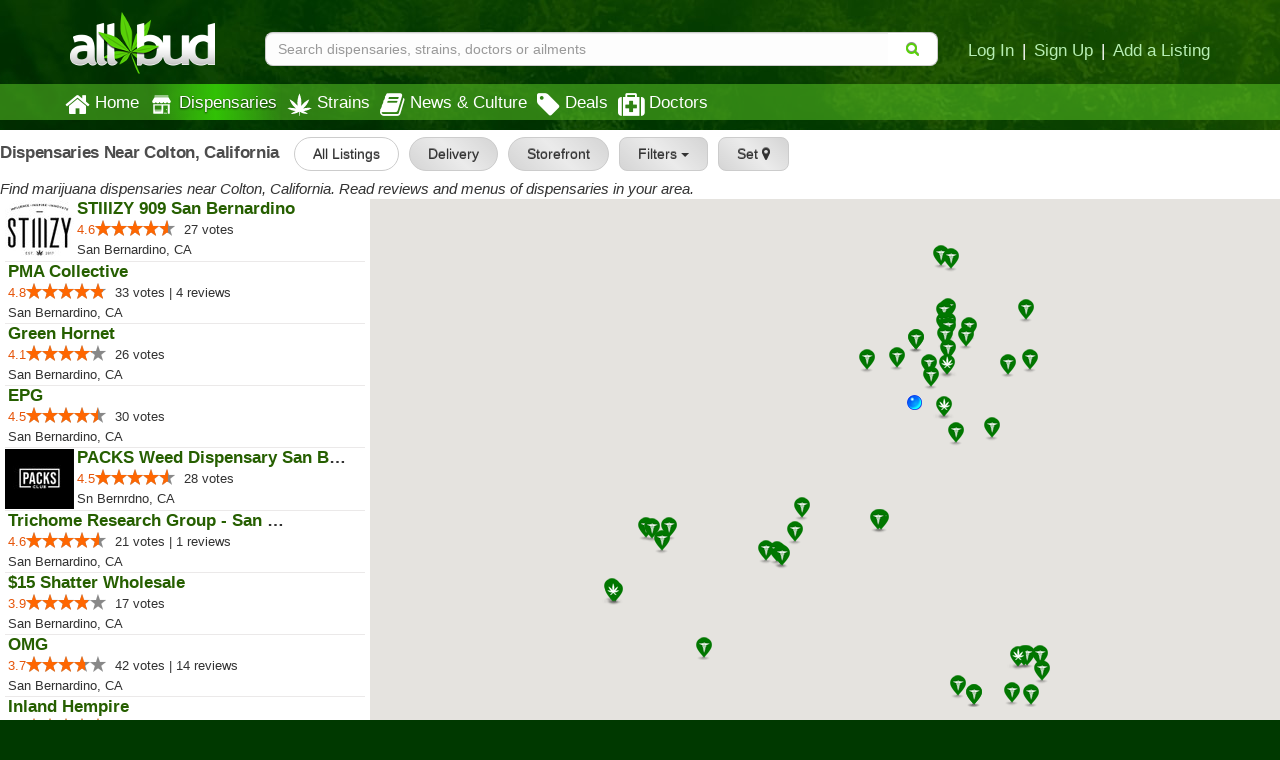

--- FILE ---
content_type: text/html; charset=utf-8
request_url: https://www.allbud.com/dispensaries/california/colton
body_size: 19048
content:
<!DOCTYPE html><html lang="en" ><head><meta charset="utf-8"><meta http-equiv="X-UA-Compatible" content="IE=edge" /><meta id="viewport" name="viewport" content="width=device-width, initial-scale=1"/><!--320--><meta name="description" content="Find marijuana dispensaries near you. Read reviews and menus of dispensaries in your area." /><meta name="keywords" content="marijuana recreational  medical  marijuana, dispensaries, delivery, reviews, cannabis, doctors, MMJ, symptoms, Photos, strains, clinics, pot shops" /><meta property="og:title" content="

    Medical  Marijuana Dispensaries | Colton California

" /><meta property="og:site_name" content="AllBud" /><meta property="og:url" content="https://www.allbud.com/dispensaries/california/colton" /><meta property="og:description" content="
    Your comprehensive review of medical & recreational marijuana dispensaries doctors clinics & strains
" /><meta property="fb:app_id" content="725601047510209" /><meta property="og:image" content="https://static.allbud.com/static/images/allbud-fb.7d15c66a2c29.png" /><meta name="twitter:card" content="summary"><meta name="twitter:site" content="@All_Bud"><meta name="twitter:title" content="Find Marijuana Dispensary, Strain & Doctor Info & Ratings"><meta name="twitter:description" content="AllBud.com provides patients with medical marijuana strain details as well as marijuana dispensary and doctor review information."><meta name="twitter:image" content="https://static.allbud.com/static/images/allbud-fb.7d15c66a2c29.png"><meta name="p:domain_verify" content="7ecd41d963c228d8341102e19eac63f0"/><meta name="google-site-verification" content="GbUsR9KFVpzwApF8xNI_9I4KfxvDTyRoimAY1Fx_qWc" /><meta name="google-site-verification" content="t25nozBdxAzVlKC_UsvafA_xc7f-IMTuo3EuwYBHy64" /><meta name="google-site-verification" content="J5iwi65S52wF7Q8TqG3KsBJ7IcnrhCjUb7oK6I1Gt04" /><meta name="google-site-verification" content="NZ82K62QqwU2TPXrJCLtHOt0w7p4ZjIItb9A_ulUXJ8" /><meta name="theme-color" content="#0E4300"><link rel="manifest" href="https://static.allbud.com/static/manifest.bb5bcc367c98.json"><title>
            
                

    Dispensaries Near Colton, California

 | AllBud
            
        </title><script>(function(){!function(t,e){"object"==typeof exports&&"undefined"!=typeof module?module.exports=e():"function"==typeof define&&define.amd?define(e):t.lozad=e()}(this,function(){"use strict";var g=Object.assign||function(t){for(var e=1;e<arguments.length;e++){var r=arguments[e];for(var o in r)Object.prototype.hasOwnProperty.call(r,o)&&(t[o]=r[o])}return t},n="undefined"!=typeof document&&document.documentMode,l={rootMargin:"0px",threshold:0,load:function(t){if("picture"===t.nodeName.toLowerCase()){var e=document.createElement("img");n&&t.getAttribute("data-iesrc")&&(e.src=t.getAttribute("data-iesrc")),t.getAttribute("data-alt")&&(e.alt=t.getAttribute("data-alt")),t.appendChild(e)}if("video"===t.nodeName.toLowerCase()&&!t.getAttribute("data-src")&&t.children){for(var r=t.children,o=void 0,a=0;a<=r.length-1;a++)(o=r[a].getAttribute("data-src"))&&(r[a].src=o);t.load()}t.getAttribute("data-src")&&(t.src=t.getAttribute("data-src")),t.getAttribute("data-srcset")&&t.setAttribute("srcset",t.getAttribute("data-srcset")),t.getAttribute("data-background-image")&&(t.style.backgroundImage="url('"+t.getAttribute("data-background-image")+"')"),t.getAttribute("data-toggle-class")&&t.classList.toggle(t.getAttribute("data-toggle-class"))},loaded:function(){}};function f(t){t.setAttribute("data-loaded",!0)}var b=function(t){return"true"===t.getAttribute("data-loaded")};return function(){var r,o,a=0<arguments.length&&void 0!==arguments[0]?arguments[0]:".lozad",t=1<arguments.length&&void 0!==arguments[1]?arguments[1]:{},e=g({},l,t),n=e.root,i=e.rootMargin,d=e.threshold,c=e.load,u=e.loaded,s=void 0;return window.IntersectionObserver&&(s=new IntersectionObserver((r=c,o=u,function(t,e){t.forEach(function(t){(0<t.intersectionRatio||t.isIntersecting)&&(e.unobserve(t.target),b(t.target)||(r(t.target),f(t.target),o(t.target)))})}),{root:n,rootMargin:i,threshold:d})),{observe:function(){for(var t=function(t){var e=1<arguments.length&&void 0!==arguments[1]?arguments[1]:document;return t instanceof Element?[t]:t instanceof NodeList?t:e.querySelectorAll(t)}(a,n),e=0;e<t.length;e++)b(t[e])||(s?s.observe(t[e]):(c(t[e]),f(t[e]),u(t[e])))},triggerLoad:function(t){b(t)||(c(t),f(t),u(t))},observer:s}}})}).call(this);</script><link rel="apple-touch-icon" sizes="57x57" href="https://static.allbud.com/static/icons/apple-touch-icon-57x57.dc3be63cb65a.png"><link rel="apple-touch-icon" sizes="114x114" href="https://static.allbud.com/static/icons/apple-touch-icon-114x114.73fde2123ac5.png"><link rel="apple-touch-icon" sizes="72x72" href="https://static.allbud.com/static/icons/apple-touch-icon-72x72.4424b11917f4.png"><link rel="apple-touch-icon" sizes="144x144" href="https://static.allbud.com/static/icons/apple-touch-icon-144x144.3094a802d57d.png"><link rel="apple-touch-icon" sizes="60x60" href="https://static.allbud.com/static/icons/apple-touch-icon-60x60.a60134c24786.png"><link rel="apple-touch-icon" sizes="120x120" href="https://static.allbud.com/static/icons/apple-touch-icon-120x120.db2c99990819.png"><link rel="apple-touch-icon" sizes="76x76" href="https://static.allbud.com/static/icons/apple-touch-icon-76x76.88959f721ba2.png"><link rel="apple-touch-icon" sizes="152x152" href="https://static.allbud.com/static/icons/apple-touch-icon-152x152.51634d50e850.png"><link rel="icon" type="image/png" sizes="196x196" href="https://static.allbud.com/static/icons/favicon-196x196.c0654f372ca6.png"><link rel="icon" type="image/png" sizes="160x160" href="https://static.allbud.com/static/icons/favicon-160x160.97d53d6ce7e7.png"><link rel="icon" type="image/png" sizes="96x96" href="https://static.allbud.com/static/icons/favicon-96x96.272819cb10eb.png"><link rel="icon" type="image/png" sizes="16x16" href="https://static.allbud.com/static/icons/favicon-16x16.d94e97a6d94e.png"><link rel="icon" type="image/png" sizes="32x32" href="https://static.allbud.com/static/icons/favicon-32x32.12c7184fe47d.png"><meta name="msapplication-TileColor" content="#074007"><meta name="msapplication-TileImage" content="https://static.allbud.com/static/icons/mstile-144x144.c81c39f6da4f.png"><link href="https://static.allbud.com/static/css/compressed/base.bbff934dc4f8.css" rel="stylesheet" type="text/css" /><link href="https://static.allbud.com/static/css/compressed/dispensaries.60caa660f34c.css" rel="stylesheet" type="text/css" /><!--[if lt IE 9]><script src="https://static.allbud.com/static/js/html5shiv/html5shiv.min.3044234175ac.js"></script><script src="https://static.allbud.com/static/js/respond/respond.min.afc1984a3d17.js"></script><link href="https://static.allbud.com/static/js/respond/cross-domain/respond-proxy.f750e28e1c34.html" id="respond-proxy" rel="respond-proxy" /><link href="/js/respond/cross-domain/respond.proxy.gif" id="respond-redirect" rel="respond-redirect" /><script src="/js/respond/cross-domain/respond.proxy.js"></script><![endif]--><style>
        @media (max-width: 767px) {
            html, body {
                height: 100%;
            }
        }
    </style><link rel="canonical" href="/dispensaries/search"/><script>
            if (!('IntersectionObserver' in window)) {
                var script = document.createElement("script");
                script.src = "https://raw.githubusercontent.com/w3c/IntersectionObserver/master/polyfill/intersection-observer.js";
                document.getElementsByTagName('head')[0].appendChild(script);
            }

            
        </script><!-- Global site tag (gtag.js) - Google Analytics --><script defer src="https://static.allbud.com/static/js/init_gtag.95c780cf4b33.js"></script><script defer src="https://www.googletagmanager.com/gtag/js?id=G-22L11ZM5QK"></script></head><body ><div class="modal fade location-modal" id="locate-modal" tabindex="-1" role="dialog" aria-labelledby="locate-modal-title" aria-hidden="true"><div class="modal-dialog"><div class="modal-content"><div class="modal-header"><button type="button" class="close" data-dismiss="modal" aria-hidden="true">&times;</button><h4 class="modal-title" id="local-modal-title">Enter your location</h4></div><div class="modal-body text-center"><form id="locate-modal-form"><div class="input-group"><label class="sr-only" for="locate-modal-input">Enter Zip Code, City or State</label><input type="text" class="form-control" id="locate-modal-input" placeholder="Enter Zip Code, City or State"><div class="input-group-btn"><button class="btn btn-main">Go!</button></div></div></form></div></div></div></div><div class="modal fade newsletter-modal" id="newsletter-modal" tabindex="-1" role="dialog" aria-labelledby="newsletter-modal-title" aria-hidden="true"><div class="modal-dialog"><div class="modal-content"><div class="modal-header"><button type="button" class="close" data-dismiss="modal" aria-hidden="true">&times;</button><h4 class="modal-title" id="newsletter-modal-title">Follow Our Newsletter</h4></div><div class="modal-body text-center"><p>Enter your email address below to receive exclusive information about AllBud and the Cannabis industry.</p><form action="/subscribe-newsletter" method="post" class="subscribe-form"><input type='hidden' name='csrfmiddlewaretoken' value='HltAYzIs9PGlDhmwEEh0wuIPiJLjKDqc' /><input type="email" value="" name="EMAIL" class="email" placeholder="Enter Your Email Address" required><div class="clear"><input type="submit" value="Click to Follow!" name="subscribe" class="btn btn-primary"></div></form></div></div></div></div><div class="modal fade" id="modal-why-review" tabindex="-1" role="dialog" aria-labelledby="modal-why-review" aria-hidden="true"><div class="modal-dialog"><div class="modal-content"><div class="modal-body"><button type="button" class="close" data-dismiss="modal" aria-hidden="true">&times;</button><h3>Why write a review?</h3><ul><li>Help other customers find trustworthy businesses and make good decisions.</li><li>To reward a company that has done right by you.</li><li>Giving public feedback is the best way to get companies to listen</li><li>To help companies make improvements in their products and services.</li><li>People reply on consumer reviews and posting reviews is a way of giving back.</li></ul></div></div></div></div><div class="modal fade" id="modal-why-review-strain" tabindex="-1" role="dialog" aria-labelledby="modal-why-review-strain" aria-hidden="true"><div class="modal-dialog"><div class="modal-content"><div class="modal-body"><button type="button" class="close" data-dismiss="modal" aria-hidden="true">&times;</button><h3>Why write a strain review?</h3><ul><li>Help other patients find trustworthy strains and get a sense of how a particular strain might help them.</li><li>A great way to share information, contribute to collective knowledge and giving back to the cannabis community.</li><li>A great review should include flavor, aroma, effect, and helpful health ailments.</li></ul></div></div></div></div><header id="base-header" class="container navbar-fixed-top"><div class="row" id="header-xs"><div class="col-sm-12"><div class="row navbar-header"><div class="col-xs-3"><button id="base-nav-toggle" type="button" class="navbar-toggle"><span class="sr-only">Toggle navigation</span><span class="icon-bar"></span><span class="icon-bar"></span><span class="icon-bar"></span></button></div><div class="col-xs-6"><a href="/"><img id="logo-small" class="visible-xs" src="https://static.allbud.com/static/images/main-logo.ab6dc79b5f97.png" alt="AllBud Logo" /></a></div><div class="col-xs-3"><button id="searchbar-toggle" class="searchbar-toggle visible-xs" data-target="#searchbar" data-toggle="collapse" aria-label="Search"><i class="fa fa-search"></i></button></div></div></div></div><!-- Standard header for >= sm --><div id="header-panel" class="row"><div class="hidden-xs col-sm-3 col-md-2"><a href="/"><img id="logo" src="https://static.allbud.com/static/images/main-logo.ab6dc79b5f97.png" alt="AllBud Logo" /></a></div><div id="searchbar" class="col-sm-9 col-xs-12 col-md-10 searchbar searchbar-collapse collapse  "><div class="row"><div class="searchbar-container"><form id="search_form" method="get" onsubmit="return false;" action=""><div class="searchbar-content"><div class="input-group"><input id="id_base_search" class="form-control searchbox" type="search" name="q"
                                       value="" data-zip-only="true"
                                       placeholder="Search dispensaries, strains, doctors or ailments"
                                        
                                            
                                         /><div class="input-group-btn"><button class="btn btn-transparent" name="search" type="submit"><i class="fa fa-search"></i></button></div></div></div></form></div><div class="hidden-xs login-area push-down"><a href="/account/register?next=/account/home" title="Login">Log In</a><span class="sep">|</span><a href="/account/register?next=/account/home" title="Register">Sign Up</a><span class="sep">|</span><a href="/account/register?type=dispensary&next=/dispensaries/claim" title="Add a Listing">Add a Listing</a></div></div></div></div></header><div class="menu-container"></div><div class="whiteout" id="result_box"></div><nav id="navbar" class="navbar navbar-base navbar-bottom" role="navigation"><div class="container"><div class="row"><div class="col-sm-12"><div id="base-nav-collapsible" class="collapse navbar-collapse"><ul class="nav navbar-nav"><li><a href="/" class="nav-item-left-shift  mobile-panel"><div class="nav-icon"><i class="fa fa-home"></i></div>
                                Home
                            </a></li><li><a href="/dispensaries/search" class="nav-item-left-shift current  visible-xs mobile-panel"><div class="nav-icon"><svg xmlns="http://www.w3.org/2000/svg"   version="1.1" id="Layer_1" x="0px" y="0px" width="25px" height="25px" viewBox="0 0 612 792" enable-background="new 0 0 612 792" xml:space="preserve"><g xmlns="http://www.w3.org/2000/svg" id="Layer_1_1_" transform="translate(252.5125,-331.01875)"></g><path xmlns="http://www.w3.org/2000/svg" d="M600,289.6c0,6.5,0,13.1,0,19.6c-0.7,2.4-1.4,4.8-2.1,7.2c-11.8,38.1-55.4,54.3-88.9,32.8   c-11.7-7.5-19.7-18.1-24.4-31.2c-0.6-1.6-0.6-4-2.7-3.9c-2.1,0-2,2.4-2.7,4c-0.4,0.9-0.7,1.8-1.1,2.7   c-10.1,24.3-33.3,40.1-58.2,38.2c-26.1-2-43.5-16.4-53.2-40.5c-0.6-1.6-0.4-4.4-3-4.3c-2.1,0.1-1.9,2.6-2.6,4.1   c-0.7,1.4-1.1,2.9-1.7,4.3c-10.4,23.7-35.4,39.3-59.3,36.4c-25.2-3.1-42.1-17.1-51.3-40.6c-0.6-1.5-0.5-4-2.6-4.1   c-2.6-0.2-2.2,2.6-3.1,4.2c-0.5,1-0.8,2.1-1.3,3.2c-9.4,22.6-31.7,37.7-55.3,37.6c-23.5-0.1-45.8-15.8-54.8-38.3   c-0.9-2.4-0.8-6.5-3.6-6.5c-2.9-0.1-2.9,4.1-3.8,6.4C110.7,353.3,75,368,43.8,353.2C25.2,344.4,14.6,329,10,309.2   c0-6.5,0-13.1,0-19.6c1.6-2.4,3.4-4.7,4.8-7.1c22.1-36.6,44.3-73.2,66.2-110c3.5-5.8,7.2-8.1,14.1-8c36.1,0.4,72.2,0.2,108.2,0.2   c104.8,0,209.6,0,314.4-0.1c4.3,0,7.1,1.1,9.4,4.9c14.6,24.6,29.3,49.1,44.3,73.5C580.9,258.6,589.6,274.6,600,289.6z"/><path xmlns="http://www.w3.org/2000/svg" d="M305,385.9c85.4,0,170.9,0,256.3,0c7.9,0,8,0,8,8c0,88.1,0,176.3,0,264.4c0,20.5-13.5,33.8-33.9,33.9   c-7.9,0-15.8-0.3-23.6,0.1c-5.4,0.3-6.8-1.9-6.8-7c0.1-51.3,0.1-102.5,0.1-153.8c0-32.1-0.1-64.1,0.1-96.2c0-5.2-1.5-7.1-6.9-7.1   c-44,0.2-87.9,0.1-131.9,0.1c-7.8,0-7.9,0.1-7.9,8.2c0,81.2,0.1,162.4,0,243.7c0,13.6,1.5,12-12,12c-90.3,0.1-180.5,0-270.8,0   c-21.8,0-35-12.9-35-34.5c0-87.8,0-175.5,0-263.3c0-8.4,0.1-8.5,8.6-8.5C134.5,385.9,219.8,385.9,305,385.9   C305,385.9,305,385.9,305,385.9z M199.4,428.3C199.4,428.3,199.4,428.3,199.4,428.3c-32.6,0-65.3,0.1-97.9-0.1   c-5.2,0-7.1,1.4-7.1,6.9c0.2,40.9,0.2,81.8,0,122.6c0,5.4,1.8,6.9,7,6.9c65.3-0.1,130.5-0.1,195.8,0c5.4,0,7.4-1.5,7.4-7.2   c-0.2-40.7-0.2-81.4,0-122.1c0-5.6-1.8-7.2-7.3-7.2C264.7,428.4,232.1,428.3,199.4,428.3z M200,587.4   C200,587.4,200,587.3,200,587.4c-30,0-59.9,0-89.9,0c-3.1,0-6.2-0.1-9.1,1.2c-3.7,1.6-5.6,4.4-5.6,8.6c0,4.1,1.6,7,5.3,8.8   c2.3,1.1,4.8,1.3,7.3,1.3c60.7,0,121.3,0,182,0c2.7,0,5.4-0.2,7.9-1.1c4.1-1.6,6.1-4.8,6.1-8.9c0-3.9-1.9-6.9-5.7-8.6   c-2.5-1.1-5.2-1.2-7.9-1.2C260.3,587.4,230.2,587.4,200,587.4z"/><path xmlns="http://www.w3.org/2000/svg" d="M431.2,681.8c-13.4,0-26.8,0-40.3,0c-8.2,0-12.6-3.9-12.6-10.9c0-6.8,4.5-10.7,12.7-10.7   c26.8-0.1,53.7-0.1,80.5,0c7.9,0,13.1,4.3,13.2,10.6c0.1,6.7-5.1,11-13.3,11.1C458.1,681.9,444.6,681.8,431.2,681.8   C431.2,681.8,431.2,681.8,431.2,681.8z"/><path xmlns="http://www.w3.org/2000/svg" d="M452.1,560c0.1-9.5,6.8-16.2,16.4-16.2c8.8,0,16.3,7.2,16.4,15.9c0.1,9-7.9,17-17,16.8   C459.2,576.3,452,568.8,452.1,560z"/><path xmlns="http://www.w3.org/2000/svg" d="M305,144.8c-68,0-135.9,0-203.9,0c-10.8,0-17.6-6.3-17.9-16.1c-0.3-9.6,6.6-16.9,16.3-17   c14.4-0.2,28.8-0.1,43.2-0.1c121.7,0,243.4,0,365.1,0c11.6,0,18.7,6.2,18.7,16.4c0.1,9.7-6.7,16.7-16.6,16.7   c-25.7,0.1-51.4,0.1-77.2,0.1C390.3,144.9,347.7,144.9,305,144.8C305,144.8,305,144.8,305,144.8z"/></svg></div>Dispensaries</a><a href="/dispensaries/search" class="nav-item-left-shift current  hidden-xs"><div class="nav-icon"><img class="lozad" data-src="https://static.allbud.com/static/images/dispensary-icon-white.b0cfd1295ab5.svg" src="https://static.allbud.com/static/images/1px.12c993668732.jpg" onerror="this.onerror=null; this.src='https://static.allbud.com/static/images/dispensary-icon-white.png'" width="25" height="25" alt="" /></div>
                                Dispensaries
                            </a></li><li><a href="/marijuana-strains/search" class=" mobile-panel"><div class="nav-icon"><img src="
                                    https://static.allbud.com/static/images/strains-icon.b23bd47450d2.svg" onerror="this.onerror=null; this.src='https://static.allbud.com/static/images/strains-icon.0fd3bfb3ef87.png'" width="25" height="25" alt="" class="hidden-xs" /><img src="
                                    https://static.allbud.com/static/images/strains-icon-darkgreen.8b39622fcc74.svg" onerror="this.onerror=null; this.src='https://static.allbud.com/static/images/strains-icon.0fd3bfb3ef87.png'" width="25" height="25" alt="" class="visible-xs" /></div> Strains
                            </a></li><li><a href="/learn/search" class=" mobile-panel"><div class="nav-icon"><i class="fa fa-book"></i></div>
                                News & Culture
                            </a></li><li><a href="/dispensaries/specials/search" class=" mobile-panel"><div class="nav-icon"><i class="fa fa-tag"></i></div>
                                Deals
                            </a></li><li><a href="/marijuana-doctors/search" class=" mobile-panel"><div class="nav-icon"><i class="fa fa-medkit"></i></div>
                                Doctors
                            </a></li><li class="visible-xs"><a href="/account/register?next=/account/home" title="Login" class="mobile-panel">Log In</a></li><li class="visible-xs"><a href="/account/register?next=/account/home" title="Sign Up" class="mobile-panel">Sign Up</a></li><li class="visible-xs"><a class="set-location-button mobile-panel" title="Set Location">Set Location</a></li><li class="visible-xs"><a class="mobile-panel" data-toggle="modal" data-target="#newsletter-modal">Subscribe to Newsletters</a></li><li class="visible-xs"><a href="/contact" class="mobile-panel">Contact Us</a></li></ul></div></div></div></div></nav><div id="content" class="content-wrapper content-wrapper-map"><form id="search-form" method="get" action="/dispensaries/search"><div class="map-header-wrapper hidden-xs"><div class="map-header"><h1><strong>
            
                Dispensaries Near Colton, California
            
        </strong></h1><div class="dispensaries-main-filters-btn-group"><button data-value="All Listings" type="button" class="btn btn-light selected">All Listings</button><button data-value="Delivery" type="button" class="btn btn-light">Delivery</button><button data-value="Storefront" type="button" class="btn btn-light">Storefront</button><div id="all_dispensary_filters_desktop" class="dropdown"><button type="button" class="btn dropdown-toggle btn-light" name="toggle_filters_desktop">
                 Filters
                <span class="caret"></span></button><ul class="dropdown-menu"><li><div class="panel panel-primary subpanel"><div id="type_desktop" class="panel-collapse facets-box"><div class="panel-body facets"><div class="form-group"><div class="controls"><label class="checkbox" for="id_type_1_desktop"><input type="checkbox"
                                                       
                                                       name="type_desktop"
                                                       id="id_type_1_desktop"
                                                       value="Medical">
                                                Medical 
                                                </label><label class="checkbox" for="id_type_2_desktop"><input type="checkbox"
                                                       
                                                       name="type_desktop"
                                                       id="id_type_2_desktop"
                                                       value="Recreational">
                                                Recreational 
                                                </label></div></div></div></div></div><hr/><div class="panel panel-primary subpanel"><div id="custom_services_provided_desktop" class="panel-collapse facets-box"><div class="panel-body facets"><div class="form-group"><div class="controls"><label class="checkbox" for="id_custom_services_provided_1_desktop"><input type="checkbox"
                                                       
                                                       name="custom_services_provided_desktop"
                                                       id="id_custom_services_provided_1_desktop"
                                                       value="ADA Access">
                                                ADA Access 
                                                </label><label class="checkbox" for="id_custom_services_provided_2_desktop"><input type="checkbox"
                                                       
                                                       name="custom_services_provided_desktop"
                                                       id="id_custom_services_provided_2_desktop"
                                                       value="ATM">
                                                ATM 
                                                </label><label class="checkbox" for="id_custom_services_provided_3_desktop"><input type="checkbox"
                                                       
                                                       name="custom_services_provided_desktop"
                                                       id="id_custom_services_provided_3_desktop"
                                                       value="Debit Card">
                                                Debit Card 
                                                </label><label class="checkbox" for="id_custom_services_provided_4_desktop"><input type="checkbox"
                                                       
                                                       name="custom_services_provided_desktop"
                                                       id="id_custom_services_provided_4_desktop"
                                                       value="Pickup">
                                                Pickup 
                                                </label></div></div></div></div></div><hr/><div class="panel panel-primary subpanel"><div id="open_now_desktop" class="panel-collapse facets-box"><div class="panel-body facets"><div class="form-group"><div class="controls"><label class="checkbox" for="id_open_now_1_desktop"><input type="checkbox"
                                                       
                                                       name="open_now_desktop"
                                                       id="id_open_now_1_desktop"
                                                       value="Open Now">
                                                Open Now 
                                                </label></div></div></div></div></div><div class="panel panel-primary subpanel"><div id="with_menu_desktop" class="panel-collapse facets-box"><div class="panel-body facets"><div class="form-group"><div class="controls"><label class="checkbox" for="id_with_menu_1_desktop"><input type="checkbox"
                                                       
                                                       name="with_menu_desktop"
                                                       id="id_with_menu_1_desktop"
                                                       value="With Menu">
                                                With Menu 
                                                </label></div></div></div></div></div><div class="panel panel-primary subpanel"><div id="with_deals_desktop" class="panel-collapse facets-box"><div class="panel-body facets"><div class="form-group"><div class="controls"><label class="checkbox" for="id_with_deals_1_desktop"><input type="checkbox"
                                                       
                                                       name="with_deals_desktop"
                                                       id="id_with_deals_1_desktop"
                                                       value="With Deals">
                                                With Deals 
                                                </label></div></div></div></div></div><div class="panel panel-primary subpanel"><div id="minimum_purchase_amount_desktop" class="panel-collapse facets-box"><div class="panel-body facets"><div class="form-group"><div class="controls"><label class="checkbox" for="id_minimum_purchase_amount_1_desktop"><input type="checkbox"
                                                       
                                                       name="minimum_purchase_amount_desktop"
                                                       id="id_minimum_purchase_amount_1_desktop"
                                                       value="Minimum Purchase Amount">
                                                Minimum Purchase Amount 
                                                </label></div></div></div></div></div><div class="panel panel-primary subpanel"><div id="estimate_delivery_time_desktop" class="panel-collapse facets-box"><div class="panel-body facets"><div class="form-group"><div class="controls"><label class="checkbox" for="id_estimate_delivery_time_1_desktop"><input type="checkbox"
                                                       
                                                       name="estimate_delivery_time_desktop"
                                                       id="id_estimate_delivery_time_1_desktop"
                                                       value="Estimate Delivery Time">
                                                Estimate Delivery Time 
                                                </label></div></div></div></div></div><div class="panel panel-primary subpanel"><div id="delivery_fee_filter_desktop" class="panel-collapse facets-box"><div class="panel-body facets"><div class="form-group"><div class="controls"><label class="checkbox" for="id_delivery_fee_filter_1_desktop"><input type="checkbox"
                                                       
                                                       name="delivery_fee_filter_desktop"
                                                       id="id_delivery_fee_filter_1_desktop"
                                                       value="Delivery Fee">
                                                Delivery Fee 
                                                </label></div></div></div></div></div></li></ul></div><button type="button" class="btn btn-light set-location-button" name="set_location">Set <i class="fa fa-map-marker"></i></button></div></div><div><i>Find marijuana dispensaries near Colton, California. Read reviews and menus of dispensaries in your area.</i></div></div><div class="infobox-wrapper"><div id="infobox" class="gm-style-iw"></div></div><div class="row dispensaries-map"><div class="results-col-map"><div id="map-canvas" class="locations-map big-locations-map"></div><div id="updating_map" class="locations-map big-locations-map updating_map"></div></div><div class="dispensaries-listing-and-filters"><div id="filters" class="filter-col visible-xs"><div id="filter-form"><div class="panel-body"><div id="search-facets"><div id="search-panels" class="search-filter panel-group"><div id="dispensary_type_filters" class="dropdown pull-left"><button class="btn dropdown-toggle" name="toggle_type" type="button">
                          Dispensary Type
                          <span class="caret"></span></button><ul class="dropdown-menu"><li><div class="panel panel-primary subpanel"><div id="custom_facility_type" class="panel-collapse facets-box"><div class="panel-body facets"><div class="form-group"><div class="controls"><label class="checkbox" for="id_custom_facility_type_1"><input type="checkbox"
                                                        checked="checked"
                                                       name="custom_facility_type"
                                                       id="id_custom_facility_type_1"
                                                       value="All Listings">
                                                All Listings 
                                                </label><label class="checkbox" for="id_custom_facility_type_2"><input type="checkbox"
                                                       
                                                       name="custom_facility_type"
                                                       id="id_custom_facility_type_2"
                                                       value="Delivery">
                                                Delivery Only 
                                                </label><label class="checkbox" for="id_custom_facility_type_3"><input type="checkbox"
                                                       
                                                       name="custom_facility_type"
                                                       id="id_custom_facility_type_3"
                                                       value="Storefront">
                                                Storefront Only 
                                                </label></div></div></div></div></div></li></ul></div><div class="pull-right hidden-xs"><button class="btn btn-location set-location-button" name="set_location">Set <i class="fa fa-map-marker"></i></button></div><div class="pull-right visible-xs"><button id="switch-map-to-list" class="btn btn-location" name="switch_to_list" type="button">Map</button></div><div id="all_dispensary_filters" class="dropdown pull-right"><button class="btn dropdown-toggle" name="toggle_filters" type="button">
                           Filters
                        <span class="caret"></span></button><ul class="dropdown-menu"><li><div class="panel panel-primary subpanel"><div id="type" class="panel-collapse facets-box"><div class="panel-body facets"><div class="form-group"><div class="controls"><label class="checkbox" for="id_type_1"><input type="checkbox"
                                                       
                                                       name="type"
                                                       id="id_type_1"
                                                       value="Medical">
                                                Medical 
                                                </label><label class="checkbox" for="id_type_2"><input type="checkbox"
                                                       
                                                       name="type"
                                                       id="id_type_2"
                                                       value="Recreational">
                                                Recreational 
                                                </label></div></div></div></div></div><hr/><div class="panel panel-primary subpanel"><div id="custom_services_provided" class="panel-collapse facets-box"><div class="panel-body facets"><div class="form-group"><div class="controls"><label class="checkbox" for="id_custom_services_provided_1"><input type="checkbox"
                                                       
                                                       name="custom_services_provided"
                                                       id="id_custom_services_provided_1"
                                                       value="ADA Access">
                                                ADA Access 
                                                </label><label class="checkbox" for="id_custom_services_provided_2"><input type="checkbox"
                                                       
                                                       name="custom_services_provided"
                                                       id="id_custom_services_provided_2"
                                                       value="ATM">
                                                ATM 
                                                </label><label class="checkbox" for="id_custom_services_provided_3"><input type="checkbox"
                                                       
                                                       name="custom_services_provided"
                                                       id="id_custom_services_provided_3"
                                                       value="Debit Card">
                                                Debit Card 
                                                </label><label class="checkbox" for="id_custom_services_provided_4"><input type="checkbox"
                                                       
                                                       name="custom_services_provided"
                                                       id="id_custom_services_provided_4"
                                                       value="Pickup">
                                                Pickup 
                                                </label></div></div></div></div></div><hr/><div class="panel panel-primary subpanel"><div id="open_now" class="panel-collapse facets-box"><div class="panel-body facets"><div class="form-group"><div class="controls"><label class="checkbox" for="id_open_now_1"><input type="checkbox"
                                                       
                                                       name="open_now"
                                                       id="id_open_now_1"
                                                       value="Open Now">
                                                Open Now 
                                                </label></div></div></div></div></div><div class="panel panel-primary subpanel"><div id="with_menu" class="panel-collapse facets-box"><div class="panel-body facets"><div class="form-group"><div class="controls"><label class="checkbox" for="id_with_menu_1"><input type="checkbox"
                                                       
                                                       name="with_menu"
                                                       id="id_with_menu_1"
                                                       value="With Menu">
                                                With Menu 
                                                </label></div></div></div></div></div><div class="panel panel-primary subpanel"><div id="with_deals" class="panel-collapse facets-box"><div class="panel-body facets"><div class="form-group"><div class="controls"><label class="checkbox" for="id_with_deals_1"><input type="checkbox"
                                                       
                                                       name="with_deals"
                                                       id="id_with_deals_1"
                                                       value="With Deals">
                                                With Deals 
                                                </label></div></div></div></div></div><div class="panel panel-primary subpanel"><div id="minimum_purchase_amount" class="panel-collapse facets-box"><div class="panel-body facets"><div class="form-group"><div class="controls"><label class="checkbox" for="id_minimum_purchase_amount_1"><input type="checkbox"
                                                       
                                                       name="minimum_purchase_amount"
                                                       id="id_minimum_purchase_amount_1"
                                                       value="Minimum Purchase Amount">
                                                Minimum Purchase Amount 
                                                </label></div></div></div></div></div><div class="panel panel-primary subpanel"><div id="estimate_delivery_time" class="panel-collapse facets-box"><div class="panel-body facets"><div class="form-group"><div class="controls"><label class="checkbox" for="id_estimate_delivery_time_1"><input type="checkbox"
                                                       
                                                       name="estimate_delivery_time"
                                                       id="id_estimate_delivery_time_1"
                                                       value="Estimate Delivery Time">
                                                Estimate Delivery Time 
                                                </label></div></div></div></div></div><div class="panel panel-primary subpanel"><div id="delivery_fee_filter" class="panel-collapse facets-box"><div class="panel-body facets"><div class="form-group"><div class="controls"><label class="checkbox" for="id_delivery_fee_filter_1"><input type="checkbox"
                                                       
                                                       name="delivery_fee_filter"
                                                       id="id_delivery_fee_filter_1"
                                                       value="Delivery Fee">
                                                Delivery Fee 
                                                </label></div></div></div></div></div></li></ul></div></div></div></div></div></div><div class="near-location-header visible-xs"><h1>Dispensaries Near Colton, California</h1><div><i>Find marijuana dispensaries near Colton, California. Read reviews and menus of dispensaries in your area.</i></div></div><div class="dispensaries-listing "><div id="dispensaries_listing_preloader" style="display: none;"><img src="//allbud.s3.amazonaws.com/static/images/loading.gif"></div><div class="row dispensary-listing-row" data-url="/dispensaries/california/san-bernardino/stiiizy-909-san-bernardino-2"><div class="pull-left"><a href="/dispensaries/california/san-bernardino/stiiizy-909-san-bernardino-2"><img class="header-image lozad" data-src="https://media.allbud.com/resized/69x60/media/feature/dispensary/stiiizy-909-san-bernardino.jpg?t=981052182712246e5bf5d292a78c6c7bc178250dfaa63bdbcefa303b41b66802" src="//allbud.s3.amazonaws.com/static/images/1px.jpg" width="69" height="60" alt="STIIIZY 909 San Bernardino Marijuana Dispensary located in San Bernardino, CA" /></a></div><div class="dispensary-details pull-left"><div class="dispensary-name"><a href="/dispensaries/california/san-bernardino/stiiizy-909-san-bernardino-2">
                    STIIIZY 909 San Bernardino
                </a></div><div><span class="rating-num">4.6</span><div class="rateit_map rateit"
                    data-rateit-value="4.59259259259"
                    data-rateit-readonly="true"
                    data-rateit-min="0"
                    data-rateit-max="5"
                    data-rateit-resetable="false"
                    data-rateit-ispreset="true"
                    data-rateit-step="0.25"></div><span class="rating-votes">
                    27 votes 
                    
                </span></div><div class="text">
                    San Bernardino, CA



                </div></div></div><div class="row dispensary-listing-row" data-url="/dispensaries/california/san-bernardino/pma-collective"><div class="pull-left"></div><div class="dispensary-details pull-left"><div class="dispensary-name"><a href="/dispensaries/california/san-bernardino/pma-collective">
                    PMA Collective
                </a></div><div><span class="rating-num">4.8</span><div class="rateit_map rateit"
                    data-rateit-value="4.80952380952"
                    data-rateit-readonly="true"
                    data-rateit-min="0"
                    data-rateit-max="5"
                    data-rateit-resetable="false"
                    data-rateit-ispreset="true"
                    data-rateit-step="0.25"></div><span class="rating-votes">
                    33 votes 
                     | 4 reviews
                </span></div><div class="text">
                    San Bernardino, CA



                </div></div></div><div class="row dispensary-listing-row" data-url="/dispensaries/california/san-bernardino/green-hornet-inc"><div class="pull-left"></div><div class="dispensary-details pull-left"><div class="dispensary-name"><a href="/dispensaries/california/san-bernardino/green-hornet-inc">
                    Green Hornet
                </a></div><div><span class="rating-num">4.1</span><div class="rateit_map rateit"
                    data-rateit-value="4.11538461538"
                    data-rateit-readonly="true"
                    data-rateit-min="0"
                    data-rateit-max="5"
                    data-rateit-resetable="false"
                    data-rateit-ispreset="true"
                    data-rateit-step="0.25"></div><span class="rating-votes">
                    26 votes 
                    
                </span></div><div class="text">
                    San Bernardino, CA



                </div></div></div><div class="row dispensary-listing-row" data-url="/dispensaries/california/san-bernardino/epg"><div class="pull-left"></div><div class="dispensary-details pull-left"><div class="dispensary-name"><a href="/dispensaries/california/san-bernardino/epg">
                    EPG
                </a></div><div><span class="rating-num">4.5</span><div class="rateit_map rateit"
                    data-rateit-value="4.5"
                    data-rateit-readonly="true"
                    data-rateit-min="0"
                    data-rateit-max="5"
                    data-rateit-resetable="false"
                    data-rateit-ispreset="true"
                    data-rateit-step="0.25"></div><span class="rating-votes">
                    30 votes 
                    
                </span></div><div class="text">
                    San Bernardino, CA



                </div></div></div><div class="row dispensary-listing-row" data-url="/dispensaries/california/california-sn-bernrdno/packs-weed-dispensary-san-bernardino-2"><div class="pull-left"><a href="/dispensaries/california/california-sn-bernrdno/packs-weed-dispensary-san-bernardino-2"><img class="header-image lozad" data-src="https://media.allbud.com/resized/69x60/media/feature/dispensary/packs-weed-dispensary-san-bernardino.jpg?t=acb0c9f0515f3518279eeefe9c913a4e9051653304e97ea3a4d08dc41e6eed4c" src="//allbud.s3.amazonaws.com/static/images/1px.jpg" width="69" height="60" alt="PACKS Weed Dispensary San Bernardino Marijuana Dispensary located in Sn Bernrdno, CA" /></a></div><div class="dispensary-details pull-left"><div class="dispensary-name"><a href="/dispensaries/california/california-sn-bernrdno/packs-weed-dispensary-san-bernardino-2">
                    PACKS Weed Dispensary San Bernar...
                </a></div><div><span class="rating-num">4.5</span><div class="rateit_map rateit"
                    data-rateit-value="4.53571428571"
                    data-rateit-readonly="true"
                    data-rateit-min="0"
                    data-rateit-max="5"
                    data-rateit-resetable="false"
                    data-rateit-ispreset="true"
                    data-rateit-step="0.25"></div><span class="rating-votes">
                    28 votes 
                    
                </span></div><div class="text">
                    Sn Bernrdno, CA



                </div></div></div><div class="row dispensary-listing-row" data-url="/dispensaries/california/san-bernardino/trichome-research-group-san-bernardino"><div class="pull-left"></div><div class="dispensary-details pull-left"><div class="dispensary-name"><a href="/dispensaries/california/san-bernardino/trichome-research-group-san-bernardino">
                    Trichome Research Group - San Be...
                </a></div><div><span class="rating-num">4.6</span><div class="rateit_map rateit"
                    data-rateit-value="4.55172413793"
                    data-rateit-readonly="true"
                    data-rateit-min="0"
                    data-rateit-max="5"
                    data-rateit-resetable="false"
                    data-rateit-ispreset="true"
                    data-rateit-step="0.25"></div><span class="rating-votes">
                    21 votes 
                     | 1 reviews
                </span></div><div class="text">
                    San Bernardino, CA



                </div></div></div><div class="row dispensary-listing-row" data-url="/dispensaries/california/san-bernardino/909-collective"><div class="pull-left"></div><div class="dispensary-details pull-left"><div class="dispensary-name"><a href="/dispensaries/california/san-bernardino/909-collective">
                    $15 Shatter Wholesale 
                </a></div><div><span class="rating-num">3.9</span><div class="rateit_map rateit"
                    data-rateit-value="3.88235294118"
                    data-rateit-readonly="true"
                    data-rateit-min="0"
                    data-rateit-max="5"
                    data-rateit-resetable="false"
                    data-rateit-ispreset="true"
                    data-rateit-step="0.25"></div><span class="rating-votes">
                    17 votes 
                    
                </span></div><div class="text">
                    San Bernardino, CA



                </div></div></div><div class="row dispensary-listing-row" data-url="/dispensaries/california/san-bernardino/san-bernardino-alternative-care"><div class="pull-left"></div><div class="dispensary-details pull-left"><div class="dispensary-name"><a href="/dispensaries/california/san-bernardino/san-bernardino-alternative-care">
                    OMG
                </a></div><div><span class="rating-num">3.7</span><div class="rateit_map rateit"
                    data-rateit-value="3.69333333333"
                    data-rateit-readonly="true"
                    data-rateit-min="0"
                    data-rateit-max="5"
                    data-rateit-resetable="false"
                    data-rateit-ispreset="true"
                    data-rateit-step="0.25"></div><span class="rating-votes">
                    42 votes 
                     | 14 reviews
                </span></div><div class="text">
                    San Bernardino, CA



                </div></div></div><div class="row dispensary-listing-row" data-url="/dispensaries/california/san-bernardino/inland-hempire"><div class="pull-left"></div><div class="dispensary-details pull-left"><div class="dispensary-name"><a href="/dispensaries/california/san-bernardino/inland-hempire">
                    Inland Hempire 
                </a></div><div><span class="rating-num">4.6</span><div class="rateit_map rateit"
                    data-rateit-value="4.61111111111"
                    data-rateit-readonly="true"
                    data-rateit-min="0"
                    data-rateit-max="5"
                    data-rateit-resetable="false"
                    data-rateit-ispreset="true"
                    data-rateit-step="0.25"></div><span class="rating-votes">
                    28 votes 
                     | 1 reviews
                </span></div><div class="text">
                    San Bernardino, CA



                </div></div></div><div class="row dispensary-listing-row" data-url="/dispensaries/california/san-bernardino/highway-heaven"><div class="pull-left"></div><div class="dispensary-details pull-left"><div class="dispensary-name"><a href="/dispensaries/california/san-bernardino/highway-heaven">
                    Highway To Heaven 
                </a></div><div><span class="rating-num">2.2</span><div class="rateit_map rateit"
                    data-rateit-value="2.2"
                    data-rateit-readonly="true"
                    data-rateit-min="0"
                    data-rateit-max="5"
                    data-rateit-resetable="false"
                    data-rateit-ispreset="true"
                    data-rateit-step="0.25"></div><span class="rating-votes">
                    7 votes 
                     | 1 reviews
                </span></div><div class="text">
                    San Bernardino, CA



                </div></div></div><div class="row dispensary-listing-row" data-url="/dispensaries/california/san-bernardino/5-gram-eighths"><div class="pull-left"></div><div class="dispensary-details pull-left"><div class="dispensary-name"><a href="/dispensaries/california/san-bernardino/5-gram-eighths">
                    5 Gram Eighths 
                </a></div><div><span class="rating-num">4.5</span><div class="rateit_map rateit"
                    data-rateit-value="4.5"
                    data-rateit-readonly="true"
                    data-rateit-min="0"
                    data-rateit-max="5"
                    data-rateit-resetable="false"
                    data-rateit-ispreset="true"
                    data-rateit-step="0.25"></div><span class="rating-votes">
                    25 votes 
                     | 1 reviews
                </span></div><div class="text">
                    San Bernardino, CA



                </div></div></div><div class="row dispensary-listing-row" data-url="/dispensaries/california/san-bernardino/420-headquarters"><div class="pull-left"></div><div class="dispensary-details pull-left"><div class="dispensary-name"><a href="/dispensaries/california/san-bernardino/420-headquarters">
                    420 Headquarters
                </a></div><div><span class="rating-num">3.8</span><div class="rateit_map rateit"
                    data-rateit-value="3.84615384615"
                    data-rateit-readonly="true"
                    data-rateit-min="0"
                    data-rateit-max="5"
                    data-rateit-resetable="false"
                    data-rateit-ispreset="true"
                    data-rateit-step="0.25"></div><span class="rating-votes">
                    26 votes 
                    
                </span></div><div class="text">
                    San Bernardino, CA



                </div></div></div><div class="row dispensary-listing-row" data-url="/dispensaries/california/san-bernardino/bomb-buds-sb"><div class="pull-left"></div><div class="dispensary-details pull-left"><div class="dispensary-name"><a href="/dispensaries/california/san-bernardino/bomb-buds-sb">
                    Bomb Buds SB
                </a></div><div><span class="rating-num">4.7</span><div class="rateit_map rateit"
                    data-rateit-value="4.7037037037"
                    data-rateit-readonly="true"
                    data-rateit-min="0"
                    data-rateit-max="5"
                    data-rateit-resetable="false"
                    data-rateit-ispreset="true"
                    data-rateit-step="0.25"></div><span class="rating-votes">
                    20 votes 
                     | 1 reviews
                </span></div><div class="text">
                    San Bernardino, CA



                </div></div></div><div class="row dispensary-listing-row" data-url="/dispensaries/california/san-bernardino/dank-shack"><div class="pull-left"></div><div class="dispensary-details pull-left"><div class="dispensary-name"><a href="/dispensaries/california/san-bernardino/dank-shack">
                    The Dank Shack
                </a></div><div><span class="rating-num">4.6</span><div class="rateit_map rateit"
                    data-rateit-value="4.63636363636"
                    data-rateit-readonly="true"
                    data-rateit-min="0"
                    data-rateit-max="5"
                    data-rateit-resetable="false"
                    data-rateit-ispreset="true"
                    data-rateit-step="0.25"></div><span class="rating-votes">
                    3 votes 
                     | 1 reviews
                </span></div><div class="text">
                    San Bernardino, CA



                </div></div></div><div class="row dispensary-listing-row" data-url="/dispensaries/california/san-bernardino/trap-house-collective"><div class="pull-left"></div><div class="dispensary-details pull-left"><div class="dispensary-name"><a href="/dispensaries/california/san-bernardino/trap-house-collective">
                    Trap House Collective
                </a></div><div><span class="rating-num">4.8</span><div class="rateit_map rateit"
                    data-rateit-value="4.81081081081"
                    data-rateit-readonly="true"
                    data-rateit-min="0"
                    data-rateit-max="5"
                    data-rateit-resetable="false"
                    data-rateit-ispreset="true"
                    data-rateit-step="0.25"></div><span class="rating-votes">
                    14 votes 
                     | 3 reviews
                </span></div><div class="text">
                    San Bernardino, CA



                </div></div></div><div class="row dispensary-listing-row" data-url="/dispensaries/california/san-bernardino/herb-spot"><div class="pull-left"></div><div class="dispensary-details pull-left"><div class="dispensary-name"><a href="/dispensaries/california/san-bernardino/herb-spot">
                    The Herb Spot
                </a></div><div><span class="rating-num">4.5</span><div class="rateit_map rateit"
                    data-rateit-value="4.52173913043"
                    data-rateit-readonly="true"
                    data-rateit-min="0"
                    data-rateit-max="5"
                    data-rateit-resetable="false"
                    data-rateit-ispreset="true"
                    data-rateit-step="0.25"></div><span class="rating-votes">
                    23 votes 
                    
                </span></div><div class="text">
                    San Bernardino, CA



                </div></div></div><div class="row dispensary-listing-row" data-url="/dispensaries/california/san-bernardino/green-temple-alternative"><div class="pull-left"></div><div class="dispensary-details pull-left"><div class="dispensary-name"><a href="/dispensaries/california/san-bernardino/green-temple-alternative">
                    Green Temple Alternative
                </a></div><div><span class="rating-num">4.7</span><div class="rateit_map rateit"
                    data-rateit-value="4.71428571429"
                    data-rateit-readonly="true"
                    data-rateit-min="0"
                    data-rateit-max="5"
                    data-rateit-resetable="false"
                    data-rateit-ispreset="true"
                    data-rateit-step="0.25"></div><span class="rating-votes">
                    7 votes 
                     | 1 reviews
                </span></div><div class="text">
                    San Bernardino, CA



                </div></div></div><div class="row dispensary-listing-row" data-url="/dispensaries/california/san-bernardino/corner-house"><div class="pull-left"></div><div class="dispensary-details pull-left"><div class="dispensary-name"><a href="/dispensaries/california/san-bernardino/corner-house">
                    The Corner House
                </a></div><div><span class="rating-num">3.5</span><div class="rateit_map rateit"
                    data-rateit-value="3.46428571429"
                    data-rateit-readonly="true"
                    data-rateit-min="0"
                    data-rateit-max="5"
                    data-rateit-resetable="false"
                    data-rateit-ispreset="true"
                    data-rateit-step="0.25"></div><span class="rating-votes">
                    13 votes 
                     | 2 reviews
                </span></div><div class="text">
                    San Bernardino, CA



                </div></div></div><div class="row dispensary-listing-row" data-url="/dispensaries/california/wa-riverside/1-riverside"><div class="pull-left"></div><div class="dispensary-details pull-left"><div class="dispensary-name"><a href="/dispensaries/california/wa-riverside/1-riverside">
                    1 Up Riverside
                </a></div><div><span class="rating-num">4.5</span><div class="rateit_map rateit"
                    data-rateit-value="4.47368421053"
                    data-rateit-readonly="true"
                    data-rateit-min="0"
                    data-rateit-max="5"
                    data-rateit-resetable="false"
                    data-rateit-ispreset="true"
                    data-rateit-step="0.25"></div><span class="rating-votes">
                    19 votes 
                    
                </span></div><div class="text">
                    Riverside, CA



                </div></div></div><div class="row dispensary-listing-row" data-url="/dispensaries/california/ca-riverside/artist-tree-riverside-dispensary-2"><div class="pull-left"><a href="/dispensaries/california/ca-riverside/artist-tree-riverside-dispensary-2"><img class="header-image lozad" data-src="https://media.allbud.com/resized/69x60/media/feature/dispensary/artist-tree-riverside-dispensary.jpg?t=617026494c9e1adb7196d1a6be4c123a1ec3ba826c39192f36deb73c72f96079" src="//allbud.s3.amazonaws.com/static/images/1px.jpg" width="69" height="60" alt="The Artist Tree Weed Dispensary Riverside Marijuana Dispensary located in Riverside, CA" /></a></div><div class="dispensary-details pull-left"><div class="dispensary-name"><a href="/dispensaries/california/ca-riverside/artist-tree-riverside-dispensary-2">
                    The Artist Tree Weed Dispensary ...
                </a></div><div><span class="rating-num">5.0</span><div class="rateit_map rateit"
                    data-rateit-value="5.0"
                    data-rateit-readonly="true"
                    data-rateit-min="0"
                    data-rateit-max="5"
                    data-rateit-resetable="false"
                    data-rateit-ispreset="true"
                    data-rateit-step="0.25"></div><span class="rating-votes">
                    1 votes 
                    
                </span></div><div class="text">
                    Riverside, CA



                </div></div></div><div class="row dispensary-listing-row" data-url="/dispensaries/california/san-bernardino/green-haven-collective"><div class="pull-left"></div><div class="dispensary-details pull-left"><div class="dispensary-name"><a href="/dispensaries/california/san-bernardino/green-haven-collective">
                    Green Haven Collective
                </a></div><div><span class="rating-num">3.3</span><div class="rateit_map rateit"
                    data-rateit-value="3.27777777778"
                    data-rateit-readonly="true"
                    data-rateit-min="0"
                    data-rateit-max="5"
                    data-rateit-resetable="false"
                    data-rateit-ispreset="true"
                    data-rateit-step="0.25"></div><span class="rating-votes">
                    11 votes 
                     | 1 reviews
                </span></div><div class="text">
                    San Bernardino, CA



                </div></div></div><div class="row dispensary-listing-row" data-url="/dispensaries/california/san-bernardino/best-sb"><div class="pull-left"></div><div class="dispensary-details pull-left"><div class="dispensary-name"><a href="/dispensaries/california/san-bernardino/best-sb">
                    Best of SB
                </a></div><div><span class="rating-num">4.7</span><div class="rateit_map rateit"
                    data-rateit-value="4.69047619048"
                    data-rateit-readonly="true"
                    data-rateit-min="0"
                    data-rateit-max="5"
                    data-rateit-resetable="false"
                    data-rateit-ispreset="true"
                    data-rateit-step="0.25"></div><span class="rating-votes">
                    26 votes 
                     | 2 reviews
                </span></div><div class="text">
                    San Bernardino, CA



                </div></div></div><div class="row dispensary-listing-row" data-url="/dispensaries/california/mi-highland/above-beyond-collective"><div class="pull-left"></div><div class="dispensary-details pull-left"><div class="dispensary-name"><a href="/dispensaries/california/mi-highland/above-beyond-collective">
                    Above &amp; Beyond Collective 
                </a></div><div><span class="rating-num">4.7</span><div class="rateit_map rateit"
                    data-rateit-value="4.68571428571"
                    data-rateit-readonly="true"
                    data-rateit-min="0"
                    data-rateit-max="5"
                    data-rateit-resetable="false"
                    data-rateit-ispreset="true"
                    data-rateit-step="0.25"></div><span class="rating-votes">
                    34 votes 
                     | 5 reviews
                </span></div><div class="text">
                    Highland, CA



                </div></div></div><div class="row dispensary-listing-row" data-url="/dispensaries/california/wa-riverside/jurupa-30-cap"><div class="pull-left"></div><div class="dispensary-details pull-left"><div class="dispensary-name"><a href="/dispensaries/california/wa-riverside/jurupa-30-cap">
                    Jurupa 30 Cap
                </a></div><div><span class="rating-num">4.7</span><div class="rateit_map rateit"
                    data-rateit-value="4.74193548387"
                    data-rateit-readonly="true"
                    data-rateit-min="0"
                    data-rateit-max="5"
                    data-rateit-resetable="false"
                    data-rateit-ispreset="true"
                    data-rateit-step="0.25"></div><span class="rating-votes">
                    16 votes 
                     | 3 reviews
                </span></div><div class="text">
                    Riverside, CA



                </div></div></div><div class="row dispensary-listing-row" data-url="/dispensaries/california/mi-highland/kush-concepts"><div class="pull-left"></div><div class="dispensary-details pull-left"><div class="dispensary-name"><a href="/dispensaries/california/mi-highland/kush-concepts">
                    Kush Concepts 
                </a></div><div><span class="rating-num">4.4</span><div class="rateit_map rateit"
                    data-rateit-value="4.35294117647"
                    data-rateit-readonly="true"
                    data-rateit-min="0"
                    data-rateit-max="5"
                    data-rateit-resetable="false"
                    data-rateit-ispreset="true"
                    data-rateit-step="0.25"></div><span class="rating-votes">
                    17 votes 
                    
                </span></div><div class="text">
                    Highland, CA



                </div></div></div><div class="row dispensary-listing-row" data-url="/dispensaries/california/san-bernardino/sb-wellness-inc"><div class="pull-left"></div><div class="dispensary-details pull-left"><div class="dispensary-name"><a href="/dispensaries/california/san-bernardino/sb-wellness-inc">
                    SB Wellness Inc
                </a></div><div><span class="rating-num">4.6</span><div class="rateit_map rateit"
                    data-rateit-value="4.61111111111"
                    data-rateit-readonly="true"
                    data-rateit-min="0"
                    data-rateit-max="5"
                    data-rateit-resetable="false"
                    data-rateit-ispreset="true"
                    data-rateit-step="0.25"></div><span class="rating-votes">
                    11 votes 
                     | 1 reviews
                </span></div><div class="text">
                    San Bernardino, CA



                </div></div></div><div class="row dispensary-listing-row" data-url="/dispensaries/california/san-bernardino/house-dank-909"><div class="pull-left"></div><div class="dispensary-details pull-left"><div class="dispensary-name"><a href="/dispensaries/california/san-bernardino/house-dank-909">
                    House of Dank 909
                </a></div><div><span class="rating-num">4.9</span><div class="rateit_map rateit"
                    data-rateit-value="4.90909090909"
                    data-rateit-readonly="true"
                    data-rateit-min="0"
                    data-rateit-max="5"
                    data-rateit-resetable="false"
                    data-rateit-ispreset="true"
                    data-rateit-step="0.25"></div><span class="rating-votes">
                    4 votes 
                     | 1 reviews
                </span></div><div class="text">
                    San Bernardino, CA



                </div></div></div><div class="row dispensary-listing-row" data-url="/dispensaries/california/rubidoux/4-ever-green-collective"><div class="pull-left"></div><div class="dispensary-details pull-left"><div class="dispensary-name"><a href="/dispensaries/california/rubidoux/4-ever-green-collective">
                    TGK Collective
                </a></div><div><span class="rating-num">3.1</span><div class="rateit_map rateit"
                    data-rateit-value="3.14285714286"
                    data-rateit-readonly="true"
                    data-rateit-min="0"
                    data-rateit-max="5"
                    data-rateit-resetable="false"
                    data-rateit-ispreset="true"
                    data-rateit-step="0.25"></div><span class="rating-votes">
                    5 votes 
                     | 2 reviews
                </span></div><div class="text">
                    Rubidoux, CA



                </div></div></div><div class="row dispensary-listing-row" data-url="/dispensaries/california/wa-riverside/spot-35-cap"><div class="pull-left"></div><div class="dispensary-details pull-left"><div class="dispensary-name"><a href="/dispensaries/california/wa-riverside/spot-35-cap">
                    Spot 35 Cap
                </a></div><div><span class="rating-num">4.9</span><div class="rateit_map rateit"
                    data-rateit-value="4.88888888889"
                    data-rateit-readonly="true"
                    data-rateit-min="0"
                    data-rateit-max="5"
                    data-rateit-resetable="false"
                    data-rateit-ispreset="true"
                    data-rateit-step="0.25"></div><span class="rating-votes">
                    12 votes 
                     | 2 reviews
                </span></div><div class="text">
                    Riverside, CA



                </div></div></div><div class="row dispensary-listing-row" data-url="/dispensaries/california/jurupa-valley/mission-boulevard-collective"><div class="pull-left"></div><div class="dispensary-details pull-left"><div class="dispensary-name"><a href="/dispensaries/california/jurupa-valley/mission-boulevard-collective">
                    Mission Boulevard Collective
                </a></div><div><span class="rating-num">5.0</span><div class="rateit_map rateit"
                    data-rateit-value="5.0"
                    data-rateit-readonly="true"
                    data-rateit-min="0"
                    data-rateit-max="5"
                    data-rateit-resetable="false"
                    data-rateit-ispreset="true"
                    data-rateit-step="0.25"></div><span class="rating-votes">
                    1 votes 
                     | 1 reviews
                </span></div><div class="text">
                    Jurupa Valley, CA



                </div></div></div><div class="row dispensary-listing-row" data-url="/dispensaries/california/wa-riverside/club-448"><div class="pull-left"></div><div class="dispensary-details pull-left"><div class="dispensary-name"><a href="/dispensaries/california/wa-riverside/club-448">
                    Club 448
                </a></div><div><span class="rating-num">3.9</span><div class="rateit_map rateit"
                    data-rateit-value="3.88636363636"
                    data-rateit-readonly="true"
                    data-rateit-min="0"
                    data-rateit-max="5"
                    data-rateit-resetable="false"
                    data-rateit-ispreset="true"
                    data-rateit-step="0.25"></div><span class="rating-votes">
                    29 votes 
                     | 2 reviews
                </span></div><div class="text">
                    Riverside, CA



                </div></div></div><div class="row dispensary-listing-row" data-url="/dispensaries/california/wa-riverside/riverview-30-cap"><div class="pull-left"></div><div class="dispensary-details pull-left"><div class="dispensary-name"><a href="/dispensaries/california/wa-riverside/riverview-30-cap">
                    Riverview 30 Cap
                </a></div><div><span class="rating-num">4.6</span><div class="rateit_map rateit"
                    data-rateit-value="4.59459459459"
                    data-rateit-readonly="true"
                    data-rateit-min="0"
                    data-rateit-max="5"
                    data-rateit-resetable="false"
                    data-rateit-ispreset="true"
                    data-rateit-step="0.25"></div><span class="rating-votes">
                    29 votes 
                     | 1 reviews
                </span></div><div class="text">
                    Riverside, CA



                </div></div></div><div class="row dispensary-listing-row" data-url="/dispensaries/california/moreno-valley/culture-cannabis-club-moreno-valley-dispensary"><div class="pull-left"></div><div class="dispensary-details pull-left"><div class="dispensary-name"><a href="/dispensaries/california/moreno-valley/culture-cannabis-club-moreno-valley-dispensary">
                    Culture Cannabis Club Marijuana ...
                </a></div><div><span class="rating-num">5.0</span><div class="rateit_map rateit"
                    data-rateit-value="5.0"
                    data-rateit-readonly="true"
                    data-rateit-min="0"
                    data-rateit-max="5"
                    data-rateit-resetable="false"
                    data-rateit-ispreset="true"
                    data-rateit-step="0.25"></div><span class="rating-votes">
                    1 votes 
                    
                </span></div><div class="text">
                    Moreno Valley, CA



                </div></div></div><div class="row dispensary-listing-row" data-url="/dispensaries/california/moreno-valley/greenway-collective"><div class="pull-left"></div><div class="dispensary-details pull-left"><div class="dispensary-name"><a href="/dispensaries/california/moreno-valley/greenway-collective">
                    Greenway Collective
                </a></div><div><span class="rating-num">4.4</span><div class="rateit_map rateit"
                    data-rateit-value="4.40540540541"
                    data-rateit-readonly="true"
                    data-rateit-min="0"
                    data-rateit-max="5"
                    data-rateit-resetable="false"
                    data-rateit-ispreset="true"
                    data-rateit-step="0.25"></div><span class="rating-votes">
                    22 votes 
                     | 2 reviews
                </span></div><div class="text">
                    Moreno Valley, CA



                </div></div></div><div class="row dispensary-listing-row" data-url="/dispensaries/california/moreno-valley/sunnymead-collective"><div class="pull-left"></div><div class="dispensary-details pull-left"><div class="dispensary-name"><a href="/dispensaries/california/moreno-valley/sunnymead-collective">
                    Sunnymead Collective 
                </a></div><div><span class="rating-num">4.8</span><div class="rateit_map rateit"
                    data-rateit-value="4.8125"
                    data-rateit-readonly="true"
                    data-rateit-min="0"
                    data-rateit-max="5"
                    data-rateit-resetable="false"
                    data-rateit-ispreset="true"
                    data-rateit-step="0.25"></div><span class="rating-votes">
                    17 votes 
                     | 2 reviews
                </span></div><div class="text">
                    Moreno Valley, CA



                </div></div></div><div class="row dispensary-listing-row" data-url="/dispensaries/california/moreno-valley/green-cloud"><div class="pull-left"></div><div class="dispensary-details pull-left"><div class="dispensary-name"><a href="/dispensaries/california/moreno-valley/green-cloud">
                    Green Cloud
                </a></div><div><span class="rating-num">5.0</span><div class="rateit_map rateit"
                    data-rateit-value="5.0"
                    data-rateit-readonly="true"
                    data-rateit-min="0"
                    data-rateit-max="5"
                    data-rateit-resetable="false"
                    data-rateit-ispreset="true"
                    data-rateit-step="0.25"></div><span class="rating-votes">
                    2 votes 
                     | 1 reviews
                </span></div><div class="text">
                    Moreno Valley, CA



                </div></div></div><div class="row dispensary-listing-row" data-url="/dispensaries/california/wa-riverside/rosin-ranch"><div class="pull-left"></div><div class="dispensary-details pull-left"><div class="dispensary-name"><a href="/dispensaries/california/wa-riverside/rosin-ranch">
                    The Rosin Ranch
                </a></div><div><span class="rating-num">3.8</span><div class="rateit_map rateit"
                    data-rateit-value="3.77319587629"
                    data-rateit-readonly="true"
                    data-rateit-min="0"
                    data-rateit-max="5"
                    data-rateit-resetable="false"
                    data-rateit-ispreset="true"
                    data-rateit-step="0.25"></div><span class="rating-votes">
                    33 votes 
                     | 8 reviews
                </span></div><div class="text">
                    Riverside, CA



                </div></div></div><div class="row dispensary-listing-row" data-url="/dispensaries/california/moreno-valley/215-shop"><div class="pull-left"></div><div class="dispensary-details pull-left"><div class="dispensary-name"><a href="/dispensaries/california/moreno-valley/215-shop">
                    215 Shop 
                </a></div><div><span class="rating-num">4.7</span><div class="rateit_map rateit"
                    data-rateit-value="4.72727272727"
                    data-rateit-readonly="true"
                    data-rateit-min="0"
                    data-rateit-max="5"
                    data-rateit-resetable="false"
                    data-rateit-ispreset="true"
                    data-rateit-step="0.25"></div><span class="rating-votes">
                    4 votes 
                     | 1 reviews
                </span></div><div class="text">
                    Moreno Valley, CA



                </div></div></div><div class="row dispensary-listing-row" data-url="/dispensaries/california/jurupa-valley/lab-collective"><div class="pull-left"></div><div class="dispensary-details pull-left"><div class="dispensary-name"><a href="/dispensaries/california/jurupa-valley/lab-collective">
                    The Green Kitty
                </a></div><div><span class="rating-num">4.3</span><div class="rateit_map rateit"
                    data-rateit-value="4.27659574468"
                    data-rateit-readonly="true"
                    data-rateit-min="0"
                    data-rateit-max="5"
                    data-rateit-resetable="false"
                    data-rateit-ispreset="true"
                    data-rateit-step="0.25"></div><span class="rating-votes">
                    31 votes 
                     | 2 reviews
                </span></div><div class="text">
                    Jurupa Valley, CA



                </div></div></div><div class="row dispensary-listing-row" data-url="/dispensaries/california/moreno-valley/canna-wellness-center-2"><div class="pull-left"></div><div class="dispensary-details pull-left"><div class="dispensary-name"><a href="/dispensaries/california/moreno-valley/canna-wellness-center-2">
                    Canna Wellness Center
                </a></div><div><span class="rating-num">5.0</span><div class="rateit_map rateit"
                    data-rateit-value="5.0"
                    data-rateit-readonly="true"
                    data-rateit-min="0"
                    data-rateit-max="5"
                    data-rateit-resetable="false"
                    data-rateit-ispreset="true"
                    data-rateit-step="0.25"></div><span class="rating-votes">
                    1 votes 
                    
                </span></div><div class="text">
                    Moreno Valley, CA



                </div></div></div><div class="row dispensary-listing-row" data-url="/dispensaries/california/moreno-valley/legal-remedy-systems"><div class="pull-left"></div><div class="dispensary-details pull-left"><div class="dispensary-name"><a href="/dispensaries/california/moreno-valley/legal-remedy-systems">
                    Legal Remedy Systems
                </a></div><div><span class="rating-num">4.9</span><div class="rateit_map rateit"
                    data-rateit-value="4.92857142857"
                    data-rateit-readonly="true"
                    data-rateit-min="0"
                    data-rateit-max="5"
                    data-rateit-resetable="false"
                    data-rateit-ispreset="true"
                    data-rateit-step="0.25"></div><span class="rating-votes">
                    5 votes 
                     | 2 reviews
                </span></div><div class="text">
                    Moreno Valley, CA



                </div></div></div><div class="row dispensary-listing-row" data-url="/dispensaries/california/moreno-valley/all-way"><div class="pull-left"></div><div class="dispensary-details pull-left"><div class="dispensary-name"><a href="/dispensaries/california/moreno-valley/all-way">
                    All The Way Up
                </a></div><div><span class="rating-num">4.7</span><div class="rateit_map rateit"
                    data-rateit-value="4.66666666667"
                    data-rateit-readonly="true"
                    data-rateit-min="0"
                    data-rateit-max="5"
                    data-rateit-resetable="false"
                    data-rateit-ispreset="true"
                    data-rateit-step="0.25"></div><span class="rating-votes">
                    20 votes 
                     | 1 reviews
                </span></div><div class="text">
                    Moreno Valley, CA



                </div></div></div><div class="row dispensary-listing-row" data-url="/dispensaries/california/jurupa-valley/green-bear-ie"><div class="pull-left"></div><div class="dispensary-details pull-left"><div class="dispensary-name"><a href="/dispensaries/california/jurupa-valley/green-bear-ie">
                    Green Bear IE
                </a></div><div><span class="rating-num">4.5</span><div class="rateit_map rateit"
                    data-rateit-value="4.52777777778"
                    data-rateit-readonly="true"
                    data-rateit-min="0"
                    data-rateit-max="5"
                    data-rateit-resetable="false"
                    data-rateit-ispreset="true"
                    data-rateit-step="0.25"></div><span class="rating-votes">
                    29 votes 
                     | 1 reviews
                </span></div><div class="text">
                    Jurupa Valley, CA



                </div></div></div><div class="row dispensary-listing-row" data-url="/dispensaries/california/mira-loma/ameripro-2"><div class="pull-left"></div><div class="dispensary-details pull-left"><div class="dispensary-name"><a href="/dispensaries/california/mira-loma/ameripro-2">
                    AmeriPro
                </a></div><div><span class="rating-num">4.8</span><div class="rateit_map rateit"
                    data-rateit-value="4.81578947368"
                    data-rateit-readonly="true"
                    data-rateit-min="0"
                    data-rateit-max="5"
                    data-rateit-resetable="false"
                    data-rateit-ispreset="true"
                    data-rateit-step="0.25"></div><span class="rating-votes">
                    23 votes 
                     | 3 reviews
                </span></div><div class="text">
                    Mira Loma, CA



                </div></div></div><div class="row dispensary-listing-row" data-url="/dispensaries/california/moreno-valley/kush-valley-2"><div class="pull-left"></div><div class="dispensary-details pull-left"><div class="dispensary-name"><a href="/dispensaries/california/moreno-valley/kush-valley-2">
                    Kush Valley
                </a></div><div><span class="rating-num">4.6</span><div class="rateit_map rateit"
                    data-rateit-value="4.59375"
                    data-rateit-readonly="true"
                    data-rateit-min="0"
                    data-rateit-max="5"
                    data-rateit-resetable="false"
                    data-rateit-ispreset="true"
                    data-rateit-step="0.25"></div><span class="rating-votes">
                    24 votes 
                     | 1 reviews
                </span></div><div class="text">
                    Moreno Valley, CA



                </div></div></div><div class="row dispensary-listing-row" data-url="/dispensaries/california/moreno-valley/kush-kings-moreno-valley"><div class="pull-left"></div><div class="dispensary-details pull-left"><div class="dispensary-name"><a href="/dispensaries/california/moreno-valley/kush-kings-moreno-valley">
                    Kush Kings
                </a></div><div><span class="rating-num">4.5</span><div class="rateit_map rateit"
                    data-rateit-value="4.47368421053"
                    data-rateit-readonly="true"
                    data-rateit-min="0"
                    data-rateit-max="5"
                    data-rateit-resetable="false"
                    data-rateit-ispreset="true"
                    data-rateit-step="0.25"></div><span class="rating-votes">
                    15 votes 
                     | 9 reviews
                </span></div><div class="text">
                    Moreno Valley, CA



                </div></div></div><div class="row dispensary-listing-row" data-url="/dispensaries/california/riverside/riverside-cannabis-club-2"><div class="pull-left"></div><div class="dispensary-details pull-left"><div class="dispensary-name"><a href="/dispensaries/california/riverside/riverside-cannabis-club-2">
                    Riverside Cannabis Club
                </a></div><div><span class="rating-num">1.0</span><div class="rateit_map rateit"
                    data-rateit-value="1.0"
                    data-rateit-readonly="true"
                    data-rateit-min="0"
                    data-rateit-max="5"
                    data-rateit-resetable="false"
                    data-rateit-ispreset="true"
                    data-rateit-step="0.25"></div><span class="rating-votes">
                    1 votes 
                    
                </span></div><div class="text">
                    Riverside, CA



                </div></div></div><div class="row dispensary-listing-row" data-url="/dispensaries/california/mira-loma/organic-patient-group"><div class="pull-left"></div><div class="dispensary-details pull-left"><div class="dispensary-name"><a href="/dispensaries/california/mira-loma/organic-patient-group">
                    Organic Patient Group
                </a></div><div><span class="rating-num">4.4</span><div class="rateit_map rateit"
                    data-rateit-value="4.44444444444"
                    data-rateit-readonly="true"
                    data-rateit-min="0"
                    data-rateit-max="5"
                    data-rateit-resetable="false"
                    data-rateit-ispreset="true"
                    data-rateit-step="0.25"></div><span class="rating-votes">
                    9 votes 
                     | 1 reviews
                </span></div><div class="text">
                    Mira Loma, CA



                </div></div></div><div class="row dispensary-listing-row" data-url="/dispensaries/california/jurupa-valley/crown-collective"><div class="pull-left"></div><div class="dispensary-details pull-left"><div class="dispensary-name"><a href="/dispensaries/california/jurupa-valley/crown-collective">
                    Varieties For Life
                </a></div><div><span class="rating-num">4.9</span><div class="rateit_map rateit"
                    data-rateit-value="4.92"
                    data-rateit-readonly="true"
                    data-rateit-min="0"
                    data-rateit-max="5"
                    data-rateit-resetable="false"
                    data-rateit-ispreset="true"
                    data-rateit-step="0.25"></div><span class="rating-votes">
                    11 votes 
                     | 5 reviews
                </span></div><div class="text">
                    Jurupa Valley, CA



                </div></div></div><div class="row dispensary-listing-row" data-url="/dispensaries/california/mira-loma/culture-cannabis-club-jurupa-valley-dispensary"><div class="pull-left"><a href="/dispensaries/california/mira-loma/culture-cannabis-club-jurupa-valley-dispensary"><img class="header-image lozad" data-src="https://media.allbud.com/resized/69x60/media/feature/dispensary/culture-cannabis-club-jurupa-valley-dispensa.jpg?t=d55c295ed9d586758529dba5ac8c9367b6ec0b3f00726500477ac48eaf58db1a" src="//allbud.s3.amazonaws.com/static/images/1px.jpg" width="69" height="60" alt="Culture Cannabis Club Marijuana and Weed Dispensary Jurupa Valley Marijuana Dispensary located in Mira Loma, CA" /></a></div><div class="dispensary-details pull-left"><div class="dispensary-name"><a href="/dispensaries/california/mira-loma/culture-cannabis-club-jurupa-valley-dispensary">
                    Culture Cannabis Club Marijuana ...
                </a></div><div><span class="rating-num">5.0</span><div class="rateit_map rateit"
                    data-rateit-value="5.0"
                    data-rateit-readonly="true"
                    data-rateit-min="0"
                    data-rateit-max="5"
                    data-rateit-resetable="false"
                    data-rateit-ispreset="true"
                    data-rateit-step="0.25"></div><span class="rating-votes">
                    1 votes 
                    
                </span></div><div class="text">
                    Mira Loma, CA



                </div></div></div></div></div></div></form></div><div class="loading-overlay-common" style="display: none;"><div class="dummy"></div><div class="img-container"><img data-src="https://static.allbud.com/static/images/large_loader.c932390d7ef8.gif" src="https://static.allbud.com/static/images/1px.12c993668732.jpg" class="lozad" alt="Loading..." /></div></div><footer class="hidden-xs"><nav class="visible-xs"><div><a href="/terms-of-use" target="_blank" rel="noreferrer">Terms of Use</a> |
            <a target="_blank" rel="noreferrer" href="/privacy-policy">Privacy Policy</a> |
            <a target="_blank" rel="noreferrer" href="/disclaimers">Disclaimers</a></div><div><a href="/dispensary-locations/">Dispensary Locations</a></div><div>&copy;2026 AllBud.com</div></nav><nav class="container hidden-xs"><div id="footer-accordion" class="row panel-group"><div class="panel panel-default col-sm-2"><div class="panel-heading"><a><h4 class="panel-title">
                            AllBud Navigation
                        </h4></a></div><div id="collapse1" class="panel-collapse collapse"><div class="panel-body"><div><ul><li><a href="/">Home</a></li><li><a href="/dispensaries/search">Dispensaries</a></li><li><a href="/marijuana-strains/search">Strains</a></li><li><a href="/dispensaries/specials/search">Deals</a></li><li><a href="/marijuana-doctors/search">Doctors</a></li><li><a href="/learn/search">News & Culture</a></li><li><a href="/dispensary-locations/">Dispensary Locations</a></li><li><a href="/support">Contact Us</a></li></ul></div></div></div></div><div class="panel panel-default col-sm-2"><div class="panel-heading"><a><h4 class="panel-title">
                            Business Owners
                        </h4></a></div><div id="collapse3" class="panel-collapse collapse"><div class="panel-body"><div><ul><li><a href="/account/register?type=dispensary&next=/account/home">Dispensary Login / Signup</a></li><li><a href="/account/register?type=dispensary&next=/dispensaries/claim">Claim or Add Your Dispensary</a></li><li><a href="/account/register?type=clinic&next=/account/home">Clinic Login / Signup</a></li><li><a href="/account/register?type=clinic&next=/marijuana-doctors/claim">Claim or Add Your Clinic</a></li><li><a href="/about">About Us</a></li></ul></div></div></div></div><div class="panel panel-default col-sm-2"><div class="panel-heading"><a><h4 class="panel-title">
                            Social Media
                        </h4></a></div><div id="collapse2" class="panel-collapse collapse"><div class="panel-body"><div><ul><li><a target="_blank" rel="noreferrer" href="https://twitter.com/all_bud">Twitter</a></li><li><a target="_blank" rel="noreferrer" href="https://allbud.tumblr.com/">Tumblr</a></li><li><a target="_blank" rel="noreferrer" href="https://www.pinterest.com/allbud/">Pinterest</a></li><li><a target="_blank" rel="noreferrer" href="https://instagram.com/allbud/">Instagram</a></li></ul></div></div></div></div><div class="panel panel-default col-sm-2"><div class="panel-heading"><a><h4 class="panel-title">
                            Legal Notices
                        </h4></a></div><div id="collapse4" class="panel-collapse collapse"><div class="panel-body"><div><ul><li><a href="/terms-of-use">Terms of Use</a></li><li><a href="/privacy-policy">Privacy Policy</a></li><li><a href="/copyright-policy">Copyright Policy</a></li><li><a href="/disclaimers">Disclaimers</a></li><li><span class="footer-small-text">Copyright &copy; 2022</span><br/><span class="footer-small-text">All Rights Reserved</span></li></ul></div></div></div></div><div class="panel panel-default col-sm-4 learn-subscribe"><h2 class="learn-subscribe-header">Follow Our Newsletter</h2><div class="row small-gutter"><div class="col-sm-12 subscribe-form"><p>Enter your email address below to receive exclusive
                            information about AllBud and the Cannabis industry.</p><div id="WFItem7156401"><div id="mc_embed_signup"><form action="/subscribe-newsletter" method="post" id="mc-embedded-subscribe-form" name="mc-embedded-subscribe-form" class="validate" rel="noreferrer" novalidate><input type='hidden' name='csrfmiddlewaretoken' value='HltAYzIs9PGlDhmwEEh0wuIPiJLjKDqc' /><div id="mc_embed_signup_scroll"><input type="email" value="" name="EMAIL" class="email" id="mce-EMAIL" placeholder="Enter Your Email Address" required><div class="clear"><input type="submit" value="Click to Follow!" name="subscribe" id="mc-embedded-subscribe" class="btn btn-primary"></div></div></form></div></div></div></div><div class="location-set"><p class="location-message">
                            Your location is: Colton, California
                        </p><span class="location-not-set">Not your location?</span><a class="btn btn-location set-device-location-button">Get <i class="fa fa-location-arrow"></i></a><a class="btn btn-location set-location-button">Set <i class="fa fa-map-marker"></i></a><div class="clearfix"></div></div></div></div></nav></footer><div id="media-test"></div><script>
        window.observer = lozad(); // lazy loads elements with default selector as '.lozad'
        window.observer.observe();

        
        var csrf_token = "HltAYzIs9PGlDhmwEEh0wuIPiJLjKDqc";
        var user_is_authenticated = false;
        var location_region = "California";
        var user_has_location = true;
        var need_update_location = false;
        var search_autocomplete_url = "/search-autocomplete";
        var dispensaries_search_url = "/dispensaries/search";
        var location_validation_url = "/api/v1/locations/address-validation";
        var login_url = "/account/login";
    </script><script type="application/javascript" src="https://static.allbud.com/static/js/compressed/base.8f9e35d05cca.js" charset="utf-8"></script><script>
        (g=>{var h,a,k,p="The Google Maps JavaScript API",c="google",l="importLibrary",q="__ib__",m=document,b=window;b=b[c]||(b[c]={});var d=b.maps||(b.maps={}),r=new Set,e=new URLSearchParams,u=()=>h||(h=new Promise(async(f,n)=>{await (a=m.createElement("script"));e.set("libraries",[...r]+"");for(k in g)e.set(k.replace(/[A-Z]/g,t=>"_"+t[0].toLowerCase()),g[k]);e.set("callback",c+".maps."+q);a.src=`https://maps.${c}apis.com/maps/api/js?`+e;d[q]=f;a.onerror=()=>h=n(Error(p+" could not load."));a.nonce=m.querySelector("script[nonce]")?.nonce||"";m.head.append(a)}));d[l]?console.warn(p+" only loads once. Ignoring:",g):d[l]=(f,...n)=>r.add(f)&&u().then(()=>d[l](f,...n))})({
            key: "AIzaSyCCmOPBwpI0oKdu-PwdHv4RQpwTR7NL3iE",
            v: "weekly",
        });
    </script><script type="application/javascript" src="https://static.allbud.com/static/js/compressed/jquery-ui.b9040aa8658e.js" charset="utf-8"></script><script type="text/javascript">
        $('#anon_review-modal').modal('show');

        $(function() {
            $('#anon_review-modal').modal('show');

            // scroll fix for iOS
            if (/iPhone|iPad|iPod/i.test(navigator.userAgent) && /OS [2-9]|10_\d(_\d)? like Mac OS X/.test(navigator.userAgent)) {
                $('html, body').addClass('inertia_scroll');
            }

            

            // toggle form in the Login/Signup popup
            $('.toggle_login_form').on('click', function(e) {
                
                    var msg_login = 'Please log in.';
                    var msg_signup = 'Create a free account by filling out the form below."';
	                var msg_btn = 'Create Account and Continue';
                
                

                e.preventDefault();
                $('#login_form').toggleClass('hidden');
                $('#signup_form').toggleClass('hidden');
                if($('#login_form').css('display') == 'block'){
                    $('#anon_review-modal-title').html(msg_login);
                    $('#signup_btn').html('Login'); 
                } else {
                    $('#anon_review-modal-title').html(msg_signup);
	            $('#signup_btn').html(msg_btn);
                }
            });

            

            $(document).on('autocompleteLightInitialize', '[data-autocomplete-light-function=select2]', function() {
                var $select_elem = $(this);
                var options = $select_elem.data('select2').options.options;

                options['templateResult'] = function(result, container) {
                    return result.text;
                };

                $select_elem.select2(options).data('select2').listeners['*'].push(function(name, target) {
                    // Navigation via tab key
                    if (name == 'focus') {
                        $(this.$element).select2("open");
                    }

                    // set cursor to search field (iOS fix)
                    if (['keypress', 'query'].indexOf(name) == -1 && /iPhone|iPad|iPod/i.test(navigator.userAgent)) {
                        var $search_field = this.$dropdown.find('.select2-search input');
                        if (!$search_field.is(':focus')) $search_field.focus();
                    }
                });

                // fix for IE 9-11
                if (/rv:11.0|MSIE 9.0|MSIE 10.0/i.test(navigator.userAgent)) {
                    $(document).on('blur', '.select2-search__field', function (e) {
                        $select_elem.select2('close');
                    });
                }
            });
        });

        
            if ("serviceWorker" in navigator) {
              if (navigator.serviceWorker.controller) {
                console.log("[PWA Builder] active service worker found, no need to register");
              } else {
                // Register the service worker
                navigator.serviceWorker
                  .register("/pwabuilder-sw.js")
                  .then(function (reg) {
                    console.log("[PWA Builder] Service worker has been registered for scope: " + reg.scope);
                  });
              }
            }
        
    </script><script type="application/javascript" src="https://static.allbud.com/static/js/compressed/dispensaries.abe29451f7aa.js" charset="utf-8"></script><script type="application/javascript" src="https://static.allbud.com/static/js/compressed/allbud_search.7cb42d0dcb54.js" charset="utf-8"></script><script src="https://static.allbud.com/static/locations/js/geolocation.fc15dff0f86a.js"></script><script>allbud.search.type = "";</script><script src="//allbud.s3.amazonaws.com/static/endless_pagination/js/endless-pagination.js" type="text/javascript" charset="utf-8"></script><script>
        $.endlessPaginate({
            onCompleted: function(e) {
                $('.rateit_map').rateit();
                var parsed = queryString.parse(location.search);
                parsed.results = $('article.infopanel').length;
                window.history.pushState(null, null, queryString.get_absolute_url(parsed));
            }
        });
    </script><script>
        var google_map;
        var NUM_CLOSEST_MARKERS = 300;
        var static_url = "//allbud.s3.amazonaws.com/static/";

        $(function() {


            if (window.location.href.indexOf('?') == -1) {
                localStorage.removeItem('dispensaries_listing_pos_xs');
                localStorage.removeItem('dispensaries_listing_pos');
            }

            
                allbud.search.turnOffTriggeringAfterMapInit();
            

            async function initMap() {
                // 1. load Google Maps library
                await google.maps.importLibrary("maps");

                // 3. init Map
                function _init_map() {
                    var map = allbud.locations.createGoogleMap(
                        document.getElementById("map-canvas"),
                        {
                            idle_callback: allbud.search.idleMapHandler,
                            is_add_init_get_params: false,
                            override_initial_coordinates: ''
                        }
                    );
                    google_map = map;

                    
                        map.setOptions({center: new google.maps.LatLng(34.0739016, -117.3136547)});
                        

allbud.locations.addLocationToMap(map, 34.0739016, -117.3136547, {
    
        name: "Your current location",
    

    
        user_dot: 'https://static.allbud.com/static/images/map_markers/blue-dot.164add5d8282.png',
    

    
        description:
            "Your current location:<br/>"
            + "<strong>" + "Colton, California" +  "</strong>"
    
});

                    

                    map.is_set_zoom = true;
                    allbud.search.updateMap([{"distance": "1.2", "votes": 27, "name": "STIIIZY 909 San Bernardino", "city": "San Bernardino", "map_marker": "images/map_markers/dispensary-recreational.png", "ribbon_name": "", "services_for_map": ", Storefront, Delivery", "reviews_count": 0, "region_short": "CA", "phone": "909-551-4009", "point_x": "-117.293846", "point_y": "34.0803429", "key": "stiiizy-909-san-bernardino-2", "absolute_url": "/dispensaries/california/san-bernardino/stiiizy-909-san-bernardino-2", "feature_map": "https://media.allbud.com/resized/69x60/media/feature/dispensary/stiiizy-909-san-bernardino.jpg?t=981052182712246e5bf5d292a78c6c7bc178250dfaa63bdbcefa303b41b66802", "type": ["Medical", "Recreational"], "real_rating": 4.5925925925925934}, {"distance": "1.7", "votes": 33, "name": "PMA Collective", "city": "San Bernardino", "map_marker": "images/map_markers/dispensary-medical.png", "ribbon_name": "", "services_for_map": ", Storefront, ATM, ADA", "reviews_count": 4, "region_short": "CA", "phone": "909-674-9301", "point_x": "-117.2856669", "point_y": "34.0654629", "key": "pma-collective", "absolute_url": "/dispensaries/california/san-bernardino/pma-collective", "feature_map": null, "type": ["Medical"], "real_rating": 4.809523809523809}, {"distance": "1.7", "votes": 26, "name": "Green Hornet", "city": "San Bernardino", "map_marker": "images/map_markers/dispensary-medical.png", "ribbon_name": "", "services_for_map": ", Storefront, ATM, ADA", "reviews_count": 0, "region_short": "CA", "phone": "909-388-1317", "point_x": "-117.302763984", "point_y": "34.0973079958", "key": "green-hornet-inc", "absolute_url": "/dispensaries/california/san-bernardino/green-hornet-inc", "feature_map": null, "type": ["Medical"], "real_rating": 4.115384615384617}, {"distance": "2.2", "votes": 30, "name": "EPG", "city": "San Bernardino", "map_marker": "images/map_markers/dispensary-medical.png", "ribbon_name": "", "services_for_map": ", Storefront, ATM", "reviews_count": 0, "region_short": "CA", "phone": "909-732-2830", "point_x": "-117.3045244", "point_y": "34.1044242", "key": "epg", "absolute_url": "/dispensaries/california/san-bernardino/epg", "feature_map": null, "type": ["Medical"], "real_rating": 4.500000000000001}, {"distance": "2.4", "votes": 28, "name": "PACKS Weed Dispensary San Bernardino", "city": "Sn Bernrdno", "map_marker": "images/map_markers/dispensary-recreational.png", "ribbon_name": "", "services_for_map": ", Storefront", "reviews_count": 0, "region_short": "CA", "phone": "909-533-5589", "point_x": "-117.2923153", "point_y": "34.1041716", "key": "packs-weed-dispensary-san-bernardino-2", "absolute_url": "/dispensaries/california/california-sn-bernrdno/packs-weed-dispensary-san-bernardino-2", "feature_map": "https://media.allbud.com/resized/69x60/media/feature/dispensary/packs-weed-dispensary-san-bernardino.jpg?t=acb0c9f0515f3518279eeefe9c913a4e9051653304e97ea3a4d08dc41e6eed4c", "type": ["Medical", "Recreational"], "real_rating": 4.5357142857142865}, {"distance": "2.5", "votes": 21, "name": "Trichome Research Group - San Bernardino", "city": "San Bernardino", "map_marker": "images/map_markers/dispensary-medical.png", "ribbon_name": "", "services_for_map": ", Storefront, ATM, ADA", "reviews_count": 1, "region_short": "CA", "phone": "909-572-0795", "point_x": "-117.3265282", "point_y": "34.1085116", "key": "trichome-research-group-san-bernardino", "absolute_url": "/dispensaries/california/san-bernardino/trichome-research-group-san-bernardino", "feature_map": null, "type": ["Medical"], "real_rating": 4.551724137931035}, {"distance": "3.0", "votes": 17, "name": "$15 Shatter Wholesale ", "city": "San Bernardino", "map_marker": "images/map_markers/dispensary-medical.png", "ribbon_name": "", "services_for_map": ", Storefront, ATM, ADA", "reviews_count": 0, "region_short": "CA", "phone": "909-294-1722", "point_x": "-117.291618", "point_y": "34.112784", "key": "909-collective", "absolute_url": "/dispensaries/california/san-bernardino/909-collective", "feature_map": null, "type": ["Medical"], "real_rating": 3.882352941176471}, {"distance": "3.0", "votes": 42, "name": "OMG", "city": "San Bernardino", "map_marker": "images/map_markers/dispensary-medical.png", "ribbon_name": "", "services_for_map": ", Storefront, ATM, ADA", "reviews_count": 14, "region_short": "CA", "phone": "909-838-2331", "point_x": "-117.346955084", "point_y": "34.1071975958", "key": "san-bernardino-alternative-care", "absolute_url": "/dispensaries/california/san-bernardino/san-bernardino-alternative-care", "feature_map": null, "type": ["Medical"], "real_rating": 3.6933333333333334}, {"distance": "3.0", "votes": 28, "name": "Inland Hempire ", "city": "San Bernardino", "map_marker": "images/map_markers/dispensary-medical.png", "ribbon_name": "", "services_for_map": ", Storefront, ATM", "reviews_count": 1, "region_short": "CA", "phone": "909-894-4092", "point_x": "-117.2609632", "point_y": "34.0687173", "key": "inland-hempire", "absolute_url": "/dispensaries/california/san-bernardino/inland-hempire", "feature_map": null, "type": ["Medical"], "real_rating": 4.611111111111112}, {"distance": "3.1", "votes": 25, "name": "5 Gram Eighths ", "city": "San Bernardino", "map_marker": "images/map_markers/dispensary-medical.png", "ribbon_name": "", "services_for_map": ", Storefront, ATM, ADA", "reviews_count": 1, "region_short": "CA", "phone": "909-203-8994", "point_x": "-117.3132985", "point_y": "34.1184549", "key": "5-gram-eighths", "absolute_url": "/dispensaries/california/san-bernardino/5-gram-eighths", "feature_map": null, "type": ["Medical"], "real_rating": 4.5}, {"distance": "3.1", "votes": 7, "name": "Highway To Heaven ", "city": "San Bernardino", "map_marker": "images/map_markers/dispensary-medical.png", "ribbon_name": "", "services_for_map": ", Storefront, ADA", "reviews_count": 1, "region_short": "CA", "phone": "909-521-2418", "point_x": "-117.3132985", "point_y": "34.1184549", "key": "highway-heaven", "absolute_url": "/dispensaries/california/san-bernardino/highway-heaven", "feature_map": null, "type": ["Medical"], "real_rating": 2.1999999999999997}, {"distance": "3.4", "votes": 26, "name": "420 Headquarters", "city": "San Bernardino", "map_marker": "images/map_markers/dispensary-medical.png", "ribbon_name": "", "services_for_map": ", Storefront, ADA", "reviews_count": 0, "region_short": "CA", "phone": "909-232-4804", "point_x": "-117.293802", "point_y": "34.120881", "key": "420-headquarters", "absolute_url": "/dispensaries/california/san-bernardino/420-headquarters", "feature_map": null, "type": ["Medical"], "real_rating": 3.8461538461538467}, {"distance": "3.8", "votes": 20, "name": "Bomb Buds SB", "city": "San Bernardino", "map_marker": "images/map_markers/dispensary-medical.png", "ribbon_name": "", "services_for_map": ", Storefront, ATM, ADA", "reviews_count": 1, "region_short": "CA", "phone": "951-374-9741", "point_x": "-117.2791975", "point_y": "34.1201591", "key": "bomb-buds-sb", "absolute_url": "/dispensaries/california/san-bernardino/bomb-buds-sb", "feature_map": null, "type": ["Medical"], "real_rating": 4.703703703703704}, {"distance": "3.8", "votes": 3, "name": "The Dank Shack", "city": "San Bernardino", "map_marker": "images/map_markers/dispensary-medical.png", "ribbon_name": "", "services_for_map": ", Storefront", "reviews_count": 1, "region_short": "CA", "phone": "909-361-0359", "point_x": "-117.291619984", "point_y": "34.1255129958", "key": "dank-shack", "absolute_url": "/dispensaries/california/san-bernardino/dank-shack", "feature_map": null, "type": ["Medical"], "real_rating": 4.636363636363636}, {"distance": "3.9", "votes": 14, "name": "Trap House Collective", "city": "San Bernardino", "map_marker": "images/map_markers/dispensary-medical.png", "ribbon_name": "", "services_for_map": ", Storefront, ADA", "reviews_count": 3, "region_short": "CA", "phone": "909-713-2040", "point_x": "-117.2941822", "point_y": "34.1281801", "key": "trap-house-collective", "absolute_url": "/dispensaries/california/san-bernardino/trap-house-collective", "feature_map": null, "type": ["Medical"], "real_rating": 4.81081081081081}, {"distance": "4.0", "votes": 23, "name": "The Herb Spot", "city": "San Bernardino", "map_marker": "images/map_markers/dispensary-medical.png", "ribbon_name": "", "services_for_map": ", Storefront, ATM", "reviews_count": 0, "region_short": "CA", "phone": "909-278-6571", "point_x": "-117.2915608", "point_y": "34.128569", "key": "herb-spot", "absolute_url": "/dispensaries/california/san-bernardino/herb-spot", "feature_map": null, "type": ["Medical"], "real_rating": 4.521739130434783}, {"distance": "4.1", "votes": 7, "name": "Green Temple Alternative", "city": "San Bernardino", "map_marker": "images/map_markers/dispensary-medical.png", "ribbon_name": "", "services_for_map": ", Storefront, ATM, ADA", "reviews_count": 1, "region_short": "CA", "phone": "951-235-6450", "point_x": "-117.27719", "point_y": "34.125721", "key": "green-temple-alternative", "absolute_url": "/dispensaries/california/san-bernardino/green-temple-alternative", "feature_map": null, "type": ["Medical"], "real_rating": 4.7142857142857135}, {"distance": "4.2", "votes": 13, "name": "The Corner House", "city": "San Bernardino", "map_marker": "images/map_markers/dispensary-medical.png", "ribbon_name": "", "services_for_map": ", Storefront, ATM, ADA", "reviews_count": 2, "region_short": "CA", "phone": "909-674-6510", "point_x": "-117.2499212", "point_y": "34.1045587", "key": "corner-house", "absolute_url": "/dispensaries/california/san-bernardino/corner-house", "feature_map": null, "type": ["Medical"], "real_rating": 3.4642857142857135}, {"distance": "4.2", "votes": 19, "name": "1 Up Riverside", "city": "Riverside", "map_marker": "images/map_markers/dispensary-medical.png", "ribbon_name": "", "services_for_map": ", Storefront, ATM", "reviews_count": 0, "region_short": "CA", "phone": "951-410-3783", "point_x": "-117.3375745", "point_y": "34.0160146", "key": "1-riverside", "absolute_url": "/dispensaries/california/wa-riverside/1-riverside", "feature_map": null, "type": ["Medical"], "real_rating": 4.473684210526315}, {"distance": "4.2", "votes": 1, "name": "The Artist Tree Weed Dispensary Riverside", "city": "Riverside", "map_marker": "images/map_markers/dispensary-medical.png", "ribbon_name": "", "services_for_map": ", Storefront, Delivery", "reviews_count": 0, "region_short": "CA", "phone": "951-405-4534", "point_x": "-117.3394971", "point_y": "34.0164843", "key": "artist-tree-riverside-dispensary-2", "absolute_url": "/dispensaries/california/ca-riverside/artist-tree-riverside-dispensary-2", "feature_map": "https://media.allbud.com/resized/69x60/media/feature/dispensary/artist-tree-riverside-dispensary.jpg?t=617026494c9e1adb7196d1a6be4c123a1ec3ba826c39192f36deb73c72f96079", "type": ["Medical"], "real_rating": 5.0}, {"distance": "4.3", "votes": 11, "name": "Green Haven Collective", "city": "San Bernardino", "map_marker": "images/map_markers/dispensary-medical.png", "ribbon_name": "", "services_for_map": ", Storefront", "reviews_count": 1, "region_short": "CA", "phone": "909-881-4829", "point_x": "-117.293937", "point_y": "34.134659", "key": "green-haven-collective", "absolute_url": "/dispensaries/california/san-bernardino/green-haven-collective", "feature_map": null, "type": ["Medical"], "real_rating": 3.2777777777777777}, {"distance": "4.5", "votes": 26, "name": "Best of SB", "city": "San Bernardino", "map_marker": "images/map_markers/dispensary-medical.png", "ribbon_name": "", "services_for_map": ", Storefront, ADA", "reviews_count": 2, "region_short": "CA", "phone": "909-5862043", "point_x": "-117.291078", "point_y": "34.136292", "key": "best-sb", "absolute_url": "/dispensaries/california/san-bernardino/best-sb", "feature_map": null, "type": ["Medical"], "real_rating": 4.690476190476191}, {"distance": "5.1", "votes": 34, "name": "Above & Beyond Collective ", "city": "Highland", "map_marker": "images/map_markers/dispensary-medical.png", "ribbon_name": "", "services_for_map": ", Storefront, ATM, ADA", "reviews_count": 5, "region_short": "CA", "phone": "909-414-6767", "point_x": "-117.2350545", "point_y": "34.1072995", "key": "above-beyond-collective", "absolute_url": "/dispensaries/california/mi-highland/above-beyond-collective", "feature_map": null, "type": ["Medical"], "real_rating": 4.685714285714286}, {"distance": "5.7", "votes": 16, "name": "Jurupa 30 Cap", "city": "Riverside", "map_marker": "images/map_markers/dispensary-medical.png", "ribbon_name": "", "services_for_map": ", Storefront, ATM, ADA", "reviews_count": 3, "region_short": "CA", "phone": "951-410-3043", "point_x": "-117.3915959", "point_y": "34.0233442", "key": "jurupa-30-cap", "absolute_url": "/dispensaries/california/wa-riverside/jurupa-30-cap", "feature_map": null, "type": ["Medical"], "real_rating": 4.741935483870967}, {"distance": "6.1", "votes": 17, "name": "Kush Concepts ", "city": "Highland", "map_marker": "images/map_markers/dispensary-medical.png", "ribbon_name": "", "services_for_map": ", Storefront, ADA", "reviews_count": 0, "region_short": "CA", "phone": "909-999-5007", "point_x": "-117.2376613", "point_y": "34.1356386", "key": "kush-concepts", "absolute_url": "/dispensaries/california/mi-highland/kush-concepts", "feature_map": null, "type": ["Medical"], "real_rating": 4.352941176470588}, {"distance": "6.4", "votes": 11, "name": "SB Wellness Inc", "city": "San Bernardino", "map_marker": "images/map_markers/dispensary-medical.png", "ribbon_name": "", "services_for_map": ", Storefront, ATM, ADA", "reviews_count": 1, "region_short": "CA", "phone": "909-804-2211", "point_x": "-117.289194", "point_y": "34.1645329", "key": "sb-wellness-inc", "absolute_url": "/dispensaries/california/san-bernardino/sb-wellness-inc", "feature_map": null, "type": ["Medical"], "real_rating": 4.611111111111112}, {"distance": "6.5", "votes": 4, "name": "House of Dank 909", "city": "San Bernardino", "map_marker": "images/map_markers/dispensary-medical.png", "ribbon_name": "", "services_for_map": ", Storefront, ATM, ADA", "reviews_count": 1, "region_short": "CA", "phone": "909-553-7315", "point_x": "-117.2961129", "point_y": "34.1664669", "key": "house-dank-909", "absolute_url": "/dispensaries/california/san-bernardino/house-dank-909", "feature_map": null, "type": ["Medical"], "real_rating": 4.909090909090909}, {"distance": "6.5", "votes": 5, "name": "TGK Collective", "city": "Rubidoux", "map_marker": "images/map_markers/dispensary-medical.png", "ribbon_name": "", "services_for_map": ", Storefront, ATM, ADA", "reviews_count": 2, "region_short": "CA", "phone": "951-534-0041", "point_x": "-117.396277984", "point_y": "34.0096849958", "key": "4-ever-green-collective", "absolute_url": "/dispensaries/california/rubidoux/4-ever-green-collective", "feature_map": null, "type": ["Medical"], "real_rating": 3.142857142857143}, {"distance": "7.5", "votes": 12, "name": "Spot 35 Cap", "city": "Riverside", "map_marker": "images/map_markers/dispensary-medical.png", "ribbon_name": "", "services_for_map": ", Storefront, ADA", "reviews_count": 2, "region_short": "CA", "phone": "951-530-6576", "point_x": "-117.4052584", "point_y": "33.9959027", "key": "spot-35-cap", "absolute_url": "/dispensaries/california/wa-riverside/spot-35-cap", "feature_map": null, "type": ["Medical"], "real_rating": 4.888888888888888}, {"distance": "7.5", "votes": 1, "name": "Mission Boulevard Collective", "city": "Jurupa Valley", "map_marker": "images/map_markers/dispensary-medical.png", "ribbon_name": "", "services_for_map": ", Storefront", "reviews_count": 1, "region_short": "CA", "phone": "951-782-0082", "point_x": "-117.406174284", "point_y": "33.9962526958", "key": "mission-boulevard-collective", "absolute_url": "/dispensaries/california/jurupa-valley/mission-boulevard-collective", "feature_map": null, "type": ["Medical"], "real_rating": 5.0}, {"distance": "7.5", "votes": 29, "name": "Club 448", "city": "Riverside", "map_marker": "images/map_markers/dispensary-medical.png", "ribbon_name": "", "services_for_map": ", Storefront, ATM", "reviews_count": 2, "region_short": "CA", "phone": "951-462-1180", "point_x": "-117.4087732", "point_y": "33.9982304", "key": "club-448", "absolute_url": "/dispensaries/california/wa-riverside/club-448", "feature_map": null, "type": ["Medical"], "real_rating": 3.8863636363636362}, {"distance": "7.9", "votes": 29, "name": "Riverview 30 Cap", "city": "Riverside", "map_marker": "images/map_markers/dispensary-medical.png", "ribbon_name": "", "services_for_map": ", Storefront, ATM, ADA", "reviews_count": 1, "region_short": "CA", "phone": "951-275-7794", "point_x": "-117.4163556", "point_y": "33.9983501", "key": "riverview-30-cap", "absolute_url": "/dispensaries/california/wa-riverside/riverview-30-cap", "feature_map": null, "type": ["Medical"], "real_rating": 4.594594594594596}, {"distance": "10.2", "votes": 1, "name": "Culture Cannabis Club Marijuana and Weed Dispensary Moreno Valley", "city": "Moreno Valley", "map_marker": "images/map_markers/dispensary-recreational.png", "ribbon_name": "", "services_for_map": ", Storefront, Delivery", "reviews_count": 0, "region_short": "CA", "phone": "951-247-0420", "point_x": "-117.2433981", "point_y": "33.9382808", "key": "culture-cannabis-club-moreno-valley-dispensary", "absolute_url": "/dispensaries/california/moreno-valley/culture-cannabis-club-moreno-valley-dispensary", "feature_map": null, "type": ["Medical", "Recreational"], "real_rating": 5.0}, {"distance": "10.2", "votes": 22, "name": "Greenway Collective", "city": "Moreno Valley", "map_marker": "images/map_markers/dispensary-medical.png", "ribbon_name": "", "services_for_map": ", Storefront", "reviews_count": 2, "region_short": "CA", "phone": "951-208-0461", "point_x": "-117.2390818", "point_y": "33.9388361", "key": "greenway-collective", "absolute_url": "/dispensaries/california/moreno-valley/greenway-collective", "feature_map": null, "type": ["Medical"], "real_rating": 4.405405405405405}, {"distance": "10.3", "votes": 17, "name": "Sunnymead Collective ", "city": "Moreno Valley", "map_marker": "images/map_markers/dispensary-medical.png", "ribbon_name": "", "services_for_map": ", Storefront, ADA", "reviews_count": 2, "region_short": "CA", "phone": "951-387-5133", "point_x": "-117.2368999", "point_y": "33.9388047", "key": "sunnymead-collective", "absolute_url": "/dispensaries/california/moreno-valley/sunnymead-collective", "feature_map": null, "type": ["Medical"], "real_rating": 4.8125}, {"distance": "10.5", "votes": 2, "name": "Green Cloud", "city": "Moreno Valley", "map_marker": "images/map_markers/dispensary-medical.png", "ribbon_name": "", "services_for_map": ", Storefront", "reviews_count": 1, "region_short": "CA", "phone": "951-269-5103", "point_x": "-117.228446684", "point_y": "33.9390422958", "key": "green-cloud", "absolute_url": "/dispensaries/california/moreno-valley/green-cloud", "feature_map": null, "type": ["Medical"], "real_rating": 5.0}, {"distance": "10.6", "votes": 33, "name": "The Rosin Ranch", "city": "Riverside", "map_marker": "images/map_markers/dispensary-medical.png", "ribbon_name": "", "services_for_map": ", Storefront, ATM, ADA", "reviews_count": 8, "region_short": "CA", "phone": "951-231-2240", "point_x": "-117.4831881", "point_y": "34.0114627", "key": "rosin-ranch", "absolute_url": "/dispensaries/california/wa-riverside/rosin-ranch", "feature_map": null, "type": ["Medical"], "real_rating": 3.77319587628866}, {"distance": "10.6", "votes": 4, "name": "215 Shop ", "city": "Moreno Valley", "map_marker": "images/map_markers/dispensary-medical.png", "ribbon_name": "", "services_for_map": ", Storefront, ATM, ADA", "reviews_count": 1, "region_short": "CA", "phone": "951-656-9988", "point_x": "-117.284663", "point_y": "33.9217749", "key": "215-shop", "absolute_url": "/dispensaries/california/moreno-valley/215-shop", "feature_map": null, "type": ["Medical"], "real_rating": 4.727272727272727}, {"distance": "11.1", "votes": 31, "name": "The Green Kitty", "city": "Jurupa Valley", "map_marker": "images/map_markers/dispensary-medical.png", "ribbon_name": "", "services_for_map": ", Storefront, ADA", "reviews_count": 2, "region_short": "CA", "phone": "951-360-5654", "point_x": "-117.488118184", "point_y": "34.0041729958", "key": "lab-collective", "absolute_url": "/dispensaries/california/jurupa-valley/lab-collective", "feature_map": null, "type": ["Medical"], "real_rating": 4.276595744680852}, {"distance": "11.1", "votes": 1, "name": "Canna Wellness Center", "city": "Moreno Valley", "map_marker": "images/map_markers/dispensary-medical.png", "ribbon_name": "", "services_for_map": ", Storefront, ATM, ADA", "reviews_count": 0, "region_short": "CA", "phone": "951-567-0709", "point_x": "-117.2267508", "point_y": "33.9303246", "key": "canna-wellness-center-2", "absolute_url": "/dispensaries/california/moreno-valley/canna-wellness-center-2", "feature_map": null, "type": ["Medical"], "real_rating": 5.0}, {"distance": "11.1", "votes": 5, "name": "Legal Remedy Systems", "city": "Moreno Valley", "map_marker": "images/map_markers/dispensary-medical.png", "ribbon_name": "", "services_for_map": ", Storefront, ADA", "reviews_count": 2, "region_short": "CA", "phone": "951-653-6200", "point_x": "-117.273751984", "point_y": "33.9163899958", "key": "legal-remedy-systems", "absolute_url": "/dispensaries/california/moreno-valley/legal-remedy-systems", "feature_map": null, "type": ["Medical"], "real_rating": 4.928571428571428}, {"distance": "11.1", "votes": 20, "name": "All The Way Up", "city": "Moreno Valley", "map_marker": "images/map_markers/dispensary-medical.png", "ribbon_name": "", "services_for_map": ", Storefront, ATM, ADA", "reviews_count": 1, "region_short": "CA", "phone": "951-251-3652", "point_x": "-117.2738708", "point_y": "33.9163145", "key": "all-way", "absolute_url": "/dispensaries/california/moreno-valley/all-way", "feature_map": null, "type": ["Medical"], "real_rating": 4.666666666666667}, {"distance": "11.3", "votes": 29, "name": "Green Bear IE", "city": "Jurupa Valley", "map_marker": "images/map_markers/dispensary-medical.png", "ribbon_name": "", "services_for_map": ", Storefront, ATM, ADA", "reviews_count": 1, "region_short": "CA", "phone": "951-456-0178", "point_x": "-117.4949177", "point_y": "34.011339", "key": "green-bear-ie", "absolute_url": "/dispensaries/california/jurupa-valley/green-bear-ie", "feature_map": null, "type": ["Medical"], "real_rating": 4.527777777777779}, {"distance": "11.5", "votes": 23, "name": "AmeriPro", "city": "Mira Loma", "map_marker": "images/map_markers/dispensary-medical.png", "ribbon_name": "", "services_for_map": ", Storefront, ADA", "reviews_count": 3, "region_short": "CA", "phone": "951-332-2756", "point_x": "-117.4988827", "point_y": "34.0115434", "key": "ameripro-2", "absolute_url": "/dispensaries/california/mira-loma/ameripro-2", "feature_map": null, "type": ["Medical"], "real_rating": 4.815789473684211}, {"distance": "11.4", "votes": 24, "name": "Kush Valley", "city": "Moreno Valley", "map_marker": "images/map_markers/dispensary-medical.png", "ribbon_name": "", "services_for_map": ", Storefront, ATM, ADA", "reviews_count": 1, "region_short": "CA", "phone": "909-433-2206", "point_x": "-117.2477216", "point_y": "33.9174974", "key": "kush-valley-2", "absolute_url": "/dispensaries/california/moreno-valley/kush-valley-2", "feature_map": null, "type": ["Medical"], "real_rating": 4.593750000000001}, {"distance": "11.7", "votes": 15, "name": "Kush Kings", "city": "Moreno Valley", "map_marker": "images/map_markers/dispensary-medical.png", "ribbon_name": "", "services_for_map": ", Storefront", "reviews_count": 9, "region_short": "CA", "phone": "951-485-6480", "point_x": "-117.234290484", "point_y": "33.9168138958", "key": "kush-kings-moreno-valley", "absolute_url": "/dispensaries/california/moreno-valley/kush-kings-moreno-valley", "feature_map": null, "type": ["Medical"], "real_rating": 4.473684210526315}, {"distance": "12.3", "votes": 1, "name": "Riverside Cannabis Club", "city": "Riverside", "map_marker": "images/map_markers/dispensary-medical.png", "ribbon_name": "", "services_for_map": ", Storefront, ADA", "reviews_count": 0, "region_short": "CA", "phone": "951-299-7701", "point_x": "-117.4591045", "point_y": "33.9433974", "key": "riverside-cannabis-club-2", "absolute_url": "/dispensaries/california/riverside/riverside-cannabis-club-2", "feature_map": null, "type": ["Medical"], "real_rating": 1.0}, {"distance": "13.7", "votes": 9, "name": "Organic Patient Group", "city": "Mira Loma", "map_marker": "images/map_markers/dispensary-medical.png", "ribbon_name": "", "services_for_map": ", Storefront", "reviews_count": 1, "region_short": "CA", "phone": "951-253-5157", "point_x": "-117.520106384", "point_y": "33.9752712958", "key": "organic-patient-group", "absolute_url": "/dispensaries/california/mira-loma/organic-patient-group", "feature_map": null, "type": ["Medical"], "real_rating": 4.444444444444445}, {"distance": "13.7", "votes": 11, "name": "Varieties For Life", "city": "Jurupa Valley", "map_marker": "images/map_markers/dispensary-medical.png", "ribbon_name": "", "services_for_map": ", Storefront, ATM, ADA", "reviews_count": 5, "region_short": "CA", "phone": "909-465-4111", "point_x": "-117.522106984", "point_y": "33.9770639958", "key": "crown-collective", "absolute_url": "/dispensaries/california/jurupa-valley/crown-collective", "feature_map": null, "type": ["Medical"], "real_rating": 4.92}, {"distance": "13.7", "votes": 1, "name": "Culture Cannabis Club Marijuana and Weed Dispensary Jurupa Valley", "city": "Mira Loma", "map_marker": "images/map_markers/dispensary-recreational.png", "ribbon_name": "", "services_for_map": ", Storefront, Delivery", "reviews_count": 0, "region_short": "CA", "phone": "951-444-6144", "point_x": "-117.521447", "point_y": "33.9750008", "key": "culture-cannabis-club-jurupa-valley-dispensary", "absolute_url": "/dispensaries/california/mira-loma/culture-cannabis-club-jurupa-valley-dispensary", "feature_map": "https://media.allbud.com/resized/69x60/media/feature/dispensary/culture-cannabis-club-jurupa-valley-dispensa.jpg?t=d55c295ed9d586758529dba5ac8c9367b6ec0b3f00726500477ac48eaf58db1a", "type": ["Medical", "Recreational"], "real_rating": 5.0}], ["stiiizy-909-san-bernardino-2", "pma-collective", "green-hornet-inc", "epg", "packs-weed-dispensary-san-bernardino-2", "trichome-research-group-san-bernardino", "909-collective", "san-bernardino-alternative-care", "inland-hempire", "5-gram-eighths", "highway-heaven", "420-headquarters", "bomb-buds-sb", "dank-shack", "trap-house-collective", "herb-spot", "green-temple-alternative", "corner-house", "1-riverside", "artist-tree-riverside-dispensary-2", "green-haven-collective", "best-sb", "above-beyond-collective", "jurupa-30-cap", "kush-concepts", "sb-wellness-inc", "house-dank-909", "4-ever-green-collective", "spot-35-cap", "mission-boulevard-collective", "club-448", "riverview-30-cap", "culture-cannabis-club-moreno-valley-dispensary", "greenway-collective", "sunnymead-collective", "green-cloud", "rosin-ranch", "215-shop", "lab-collective", "canna-wellness-center-2", "legal-remedy-systems", "all-way", "green-bear-ie", "ameripro-2", "kush-valley-2", "kush-kings-moreno-valley", "riverside-cannabis-club-2", "organic-patient-group", "crown-collective", "culture-cannabis-club-jurupa-valley-dispensary"]);
                }

                // 2. load InfoWindow library and then init Map
                var infowindow_script = document.createElement('script');
                infowindow_script.onload = function () {_init_map();};
                infowindow_script.src = "//allbud.s3.amazonaws.com/static/locations/js/allbud.infowindow.js";
                document.head.appendChild(infowindow_script);
            }
            initMap();

            $('.dispensaries-listing-and-filters').on( 'mousewheel DOMMouseScroll', function (e) {
              var e0 = e.originalEvent;
              var delta = e0.wheelDelta || -e0.detail;

              this.scrollTop += ( delta < 0 ? 1 : -1 ) * 50;
              e.preventDefault();
            });

            $('#filters, .map-header-wrapper').on('click', '.dropdown-toggle', function (event) {
                $('#filters .dropdown, .map-header-wrapper .dropdown').not($(this).parent()).removeClass('open');
                $(this).parent().toggleClass('open');
            });

            $('body').on('click', function (e) {
                if (!$('#filters .dropdown-menu li, .map-header-wrapper .dropdown-menu li').is(e.target)
                    && $('#filters .dropdown-menu li, .map-header-wrapper .dropdown-menu li').has(e.target).length === 0
                    && $('#filters .open, .map-header-wrapper .open').has(e.target).length === 0
                ) {
                    $('#filters .dropdown, .map-header-wrapper .dropdown').removeClass('open');
                }
            });

            // desktop dispensary types filters
            $('.map-header-wrapper').on('click', 'button[data-value]', function (e) {
                $('input[value="' + $(this).data('value') + '"]').trigger('click');
            });

            $('.dispensaries-listing').on('mouseover', '.dispensary-listing-row', function(e) {
                var url = $(this).data('url');
                var related_marker = google_map.markers.find(function(value, index, array) {
                    return value.url === url;
                });

                if (related_marker) {
                    new google.maps.event.trigger(related_marker, 'mouseover');
                    $(this).bind('click', function(e) {
                        new google.maps.event.trigger(related_marker, 'click');
                    });
                    $(this).bind('mouseout', function(e) {
                        new google.maps.event.trigger(related_marker, 'mouseout');
                        $(this).unbind('mouseout');
                        $(this).unbind('click');
                    });
                }
            });

            $(window).on('unload', function() {
                localStorage.setItem("dispensaries_listing_pos_xs", $(".dispensaries-listing").scrollTop());
                localStorage.setItem("dispensaries_listing_pos", $(".dispensaries-listing-and-filters").scrollTop());
            });
        });
    </script></body></html>